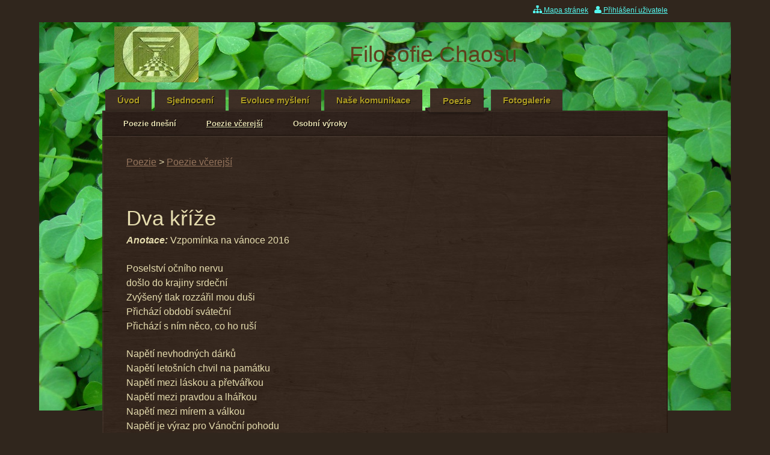

--- FILE ---
content_type: text/html; charset=UTF-8
request_url: https://abstinent.pageride.cz/poezie/poezie-vcerejsi/
body_size: 4019
content:
<!DOCTYPE HTML>
<html>
	<head>
		
		<meta content="width=device-width, initial-scale=1.0" name="viewport">
		<link href='https://fonts.googleapis.com/css?family=Francois+One&subset=latin,latin-ext' rel='stylesheet' type='text/css'>
		
<meta http-equiv="Content-Type" content="text/html; charset=UTF-8" />
<title>Poezie včerejší | Filosofie Chaosu</title>
<meta name="keywords" content="Filosofie chaosu, Kvantová filosofie, Kvantové myšlení
alkoholik,abstinent,Zdeněk,Sečka,stvoření, včil, teď, " />
<meta name="description" content="Věda a stvoření mají mezi sebou mnoho &quot;propastí&quot;. Tyto stránky budou jednou obsahovat ucelenou představu,  jak tyto propasti překlenout." />
<meta name="generator" content="Website has been created by service PageRide (https://www.pageride.com/). For any questions or complaints about content of this website, please contact the author." />
<meta name="robots" content="index,follow" />
<link rel="shortcut icon" href="/.sources/favicon.ico?1457605756">

<!--actual menu head-->
<meta property="og:image" content="/.sources/templates/156/px_logo_site.jpg?1488466411" /><meta property="og:image:width" content="140" /><meta property="og:image:height" content="93" />
<link rel="stylesheet" href="https://www.pageride.com/.admin/plugins/fontawesome/font-awesome.min.css">
<link rel="stylesheet" href="https://www.pageride.com/.admin/temp/module_compiled/skeleton.site.0.484.comp.css" />
<link rel="stylesheet" href="https://www.pageride.com/.admin/temp/module_compiled/content_submenu.site.0.14.comp.css" />
<link rel="stylesheet" href="https://www.pageride.com/.admin/temp/module_compiled/content_stickers.site.0.28.comp.css" />
<link href="https://www.pageride.com/.admin/plugins/bxslider/jquery.bxslider.css" rel="stylesheet" />
<script src="https://www.pageride.com/.admin/build/site.js?1755094336"></script>
<script src="https://www.pageride.com/.admin/plugins/functionsuniversal/functionsuniversal.js?ver=17"></script>
<script src="https://www.pageride.com/.admin/temp/module_compiled/skeleton.site.0.484.comp.js"></script>
<script src="/.sources/temp/module_compiled/skeleton.published.0.484.langid-426.comp.js?1588960256"></script>
<script src="https://www.pageride.com/.admin/temp/module_compiled/content_text.site.0.2.comp.js"></script>
<script src="https://www.pageride.com/.admin/temp/module_compiled/content_stickers.site.0.28.comp.js"></script>
<script src="https://www.pageride.com/.admin/plugins/superfish/superfish.js?ver=1"></script>
<script src="https://www.pageride.com/.admin/plugins/bxslider/jquery.bxslider.js?ver=5"></script>
<script>cSajax.URL_CONNECTOR = "connector.php";</script>

<!--/actual menu head-->

<link href="/.sources/templates/156/render.css?1588960256" rel="stylesheet" type="text/css" media="all" id="stylesheet" />

		
	</head>
	<body>
		
		<div class="px_tray"><div class="px_tray_group1"></div><div class="px_tray_group2"><a class="px_sitemap_link" title="Mapa stránek" href="/sitemap/"><i class="fa fa-sitemap fa-bigger"></i><span>&nbsp;Mapa stránek</span></a><a class="px_users_link" title="Přihlášení uživatele" href="/users/"><i class="fa fa-user fa-bigger"></i><span>&nbsp;Přihlášení uživatele</span></a></div></div>		<div class="top">
			<div class="clear">
									<h1>Filosofie Chaosu</h1>
								<div class="logo">
					<a class="px_logo" href="/" title="Na úvodní stránku"><img src="/.sources/templates/156/px_logo_site.jpg?1488466411" alt="Filosofie Chaosu" onerror="$('.px_logo').hide();" /></a>				</div>
			</div>
					</div>
		<nav class="navigation">
			<div class="navigation_main">
				<div class="navigation_main_bg" role="navigation">
					<a id="px_menu_responsive_button" href=""><i class="fa-bars fa"></i><span>Menu</span></a>					<ul><li><a href="/" class="px_menu_level_1 px_menu_position_1 px_menu_7VIVT6X3fSNoyUhxyMHVEw_x"><span>Úvod</span></a></li><li><a href="/sjednoceni/" class="px_menu_level_1 px_menu_position_2 px_menu_wOVhZygM1U5urGDZTIlkfg_x"><span>Sjednocení</span></a></li><li><a href="/evoluce-mysleni/" class="px_menu_level_1 px_menu_position_3 px_menu_yVUfYPB3rEUWAwiytTGUqw_x"><span>Evoluce myšlení</span></a></li><li><a href="/nase-komunikace/" class="px_menu_level_1 px_menu_position_4 px_menu_HQ2OnAG9Xcwpd64HBQ2afw_x"><span>Naše komunikace</span></a></li><li><a href="/poezie/" class="px_menu_level_1 px_menu_position_5 px_menu_S_R2kfmCTepgkXBgA3jhFw_x px_menu_selected_parent"><span>Poezie</span></a></li><li><a href="/fotogalerie/" class="px_menu_level_1 px_menu_position_6 px_menu_EUAMXvh3h5U_PNa37NxFPw_x"><span>Fotogalerie</span></a></li></ul>				</div>
			</div>
			<div class="navigation_sub clear" role="navigation">
				<ul><li><a href="/poezie/poezie-dnesni/" class="px_menu_level_2 px_menu_position_1 px_menu_CWkTD4RLEpF5UOx0l1bb5A_x"><span>Poezie dnešní</span></a></li><li><a href="/poezie/poezie-vcerejsi/" class="px_menu_level_2 px_menu_position_2 px_menu_E7cQf6DL3ET_1W_ydtlukA_x px_menu_selected"><span>Poezie včerejší</span></a></li><li><a href="/poezie/osobni-vyroky/" class="px_menu_level_2 px_menu_position_3 px_menu_XHTjR9W8NQ63Qm9R9pdLeA_x"><span>Osobní výroky </span></a></li></ul>				<script>
					$('.navigation_sub > ul').superfish().supershow();
					mSkeleton.ResponsiveMenuOpen = function ($menu, $button) {
						$(".navigation_sub").append($menu.hide());
						$menu.children("ul").superclick().superload();
						$menu.slideDown();
					};
				</script>
			</div>
			<div class="navigation_sub_bg"></div>
		</nav>
		<div class="content">
			<div class="content_bg_top"></div>
			<div class="content_area clear" role="main">
									<div class="breadcrumbs"><a id="px_menu_crumb" class="px_menu_level_1 px_menu_S_R2kfmCTepgkXBgA3jhFw_x px_menu_selected_parent" href="/poezie/#px_menu_crumb"><span>Poezie</span></a> <span>&gt;</span> <a class="px_menu_level_2 px_menu_E7cQf6DL3ET_1W_ydtlukA_x px_menu_selected" href="/poezie/poezie-vcerejsi/#px_menu_crumb"><span>Poezie včerejší</span></a></div>
														<div id="px_column_6BMP8RinSW76EqVHfm8dfw_x" class="px_column_main"><div class="px_column_wrap"><div id="px_cell_a1B6Fgf6v_URJPqcVRh7QQ_x" class="px_cell_wrap px_cell_content_text"><div class="px_cell"><h2 id="txtTitulek">Dva kříže</h2>
<div id="pnlAnotace">
<div><b><i>Anotace: </i></b><span id="txtAnotace">Vzpomínka na vánoce 2016</span></div>
</div>
<div id="txtText">
<p>Poselství očního nervu<br />došlo do krajiny srdeční<br />Zvýšený tlak rozzářil mou duši<br />Přichází období sváteční<br />Přichází s ním něco, co ho ruší</p>
<p>Napětí nevhodných dárků<br />Napětí letošních chvil na památku<br />Napětí mezi láskou a přetvářkou<br />Napětí mezi pravdou a lhářkou<br />Napětí mezi mírem a válkou<br />Napětí je výraz pro Vánoční pohodu<br />Napětí je touha po jejím odchodu</p>
<p>Však jinde ve vší skromnosti a pokoře<br />Tam kde se nezavírají dveře<br />Potichoučku<br />do každé světničky a pokojíčku<br />přichází nejdříve vůně Vánoc<br />pak Dlouhá noc<br />a na konci vstupuje překvapení<br />které nám životy mění</p>
<p>Je to zhmotnělý sen<br />a vchází skromně jak nový den<br />Malý Ježíš dostal zlato, myrtu a pryskyřici<br />Zdraví, moudrost a vládu nad životem</p>
<p>Děti chtějí lyže, kolo, počítač, mobil, ...<br />Kde je kouzlo oněch chvil<br />Aby člověk pochopil<br />že cestu k darům malému Ježíšku<br />má každý z nás v sobě človíčku<br />na ní žádná adventní svíčka nezhasne<br />na ní je každý den štědrý... co není na tom jasné</p>
<p>Vidím dva kříže<br />Lidské potíže<br />Nevědomost a duchovní bídu<br />Někdo natáhl mezi lidi průhlednou slídu</p>
</div>
<div class="souhrn">
<div class="souhrn-content">
<div class="souhrn-left">
<div id="txtPoslal" class="txtPoslal">Autor <a href="http://www.liter.cz/autor-info-124264">VEDz RVAHEs</a>, 07.03.2017</div>
</div>
</div>
</div></div></div></div></div>					<div id="px_column_jj4sQikh0rfQynsfCtNSjw_x" class="px_column_right"><div class="px_column_wrap"></div></div>			</div>
			<div class="content_bg_bottom"></div>
		</div>
				<div class="footer">
			<div class="footer_bg_top"></div>
			<div class="footer_content">
				<div class="px_footer_wrap"><div id="px_cell_zpIsi2Fwu1fs6yFVzdSU9A_x" class="px_footer_cell_-e3nzVXlFh3rPJAde77ezA_x px_footer_cell px_footer_cell_left px_cell_content_submenu"><div class="px_content_submenu">
            <a href="/poezie/">
            <i class="fa-arrow-left fa"></i>
            <span>Zpět</span>
        </a>
        </div>
<div class="px_content_submenu_end"></div></div><div id="px_cell_ujLQEgcwQ_MMCDRZ_zOJWQ_x" class="px_footer_cell_-e3nzVXlFh3rPJAde77ezA_x px_footer_cell px_footer_cell_right px_cell_content_stickers"><div class="px_content_stickers_wrapper">
	        <div class="px_content_stickers_wrap px_col_1">
            <div class="px_content_stickers_element px_skeleton_clear" style="background-color: #6b4d02; color: #12d600; ">
                <p>Přiznání. Na své stránky jsem se nepřihlašoval. A tak jsem se podepisoval jako Autor a poté jsem pracně zadával písmenka kvůli robotům. Ulehčil jsem si život, jsem již trvale přihlášený a odpovídat vám bude VEDz RVAHEs, moje větší maličkost. On má k Bohu blíž.</p>
<p> </p>
            </div>
        </div>
	</div>
</div></div>			</div>
			<div class="footer_bg_bottom"></div>
		</div>
				<div class="provider">
			
		</div>
		
<!--actual menu foot-->
<script>mSkeleton.Dynamic={"formats":{"date":"MM\/DD\/YYYY","time":"HH:mm:ss","datetime":"MM\/DD\/YYYY HH:mm:ss","date_jqueryui":"mm\/dd\/yy","time_jqueryui":"HH:mm:ss","datetime_jqueryui":"mm\/dd\/yy HH:mm:ss","number":"#,###.##","first_day_of_week":"Sunday","system_number":"####.##","system_datetime":"YYYY-MM-DD HH:mm:ss","system_date":"YYYY-MM-DD"},"homepageurl":"\/"};</script><script>
            window.defaultLanguageLabel = 'cz';
            window.languageLabel = 'cz';
            </script><script>$(document).ready(function(){mContent_text.load('392', 'a1B6Fgf6v_URJPqcVRh7QQ_x');mSkeleton.Notification.multiInit([]);mSkeleton.columnWidths={'left':null,'main':392,'right':408,'footer':400};if(mSkeleton.ResponsiveIsChanged()){mSkeleton.ResponsiveMenu('/.sources/menu.json?1588960256','cz','E7cQf6DL3ET_1W_ydtlukA_x');}else{mSkeleton.ResponsiveMenu('/.sources/menu.json?1588960256','cz','E7cQf6DL3ET_1W_ydtlukA_x');}})</script>
<script>mSkeleton.Window.Resize(function(){if(mSkeleton.ResponsiveIsChanged()){mSkeleton.ResponsiveMenu('/.sources/menu.json?1588960256','cz','E7cQf6DL3ET_1W_ydtlukA_x');}},'skeleton');</script>
<!--actual menu foot-->
		
	</body>
</html>



--- FILE ---
content_type: text/css
request_url: https://www.pageride.com/.admin/temp/module_compiled/content_submenu.site.0.14.comp.css
body_size: 398
content:
.px_content_submenu a{ float: left;margin: 0 8px 8px 0;text-align: center;display: block;width: 120px;}.px_content_submenu a i{ font-size: 32px;margin: 8px 0 8px 0;}.px_content_submenu a:hover i{ font-size: 36px;margin: 6px 0 6px 0;}.px_content_submenu a span{ font-size: 14px;width: 120px;height: 40px;overflow: hidden;text-overflow: ellipsis;display: block;}.px_content_submenu_end{ clear: both;}

--- FILE ---
content_type: text/css
request_url: https://www.pageride.com/.admin/temp/module_compiled/content_stickers.site.0.28.comp.css
body_size: 1192
content:
.px_content_stickers_wrapper { position: relative;z-index: 1;zoom: 1;display: flex;flex-wrap: wrap;margin: 0 -10px;}.px_content_stickers_wrapper:before,.px_content_stickers_wrapper:after { content: "";display: table;}.px_content_stickers_wrapper:after { clear: both;}.px_content_stickers_element *:first-child { margin-top: 0;}.px_content_stickers_wrap { padding: 10px;display: flex;box-sizing: border-box;}.px_content_stickers_element { box-sizing: border-box;width: 100%;padding: 10px;background: url('https://www.pageride.com/.admin/modules/content_stickers/site/pic/shadow.png') bottom right no-repeat;position: relative;border-bottom-right-radius: 55px 5px;min-height: 100px;box-shadow: 0 0 2px rgba(0, 0, 0, 0.2) inset;word-wrap: break-word;}.px_content_stickers_element:after { content: "";position: absolute;z-index: -1;right: 0;bottom: 17px;width: 100px;height: 40px;background: rgba(0, 0, 0, 0.2);box-shadow: 2px 14px 5px rgba(0, 0, 0, 0.3);-moz-transform: matrix(-1, -0.07, 0.1, 1, -2, 1);-webkit-transform: matrix(-1, -0.07, 0.1, 1, -2, 1);-o-transform: matrix(-1, -0.07, 0.1, 1, -2, 1);-ms-transform: matrix(-1, -0.07, 0.1, 1, -2, 1);transform: matrix(-1, -0.07, 0.1, 1, -2, 1);}

--- FILE ---
content_type: text/css
request_url: https://abstinent.pageride.cz/.sources/templates/156/render.css?1588960256
body_size: 5191
content:
/* Reset
================================================= */
html, body, div, span, applet, object, iframe,
h1, h2, h3, h4, h5, h6, p, blockquote, pre,
a, abbr, acronym, address, big, cite, code,
del, dfn, em, img, ins, kbd, q, s, samp,
small, strike, strong, sub, sup, tt, var,
b, u, i, center,
dl, dt, dd, ol, ul, li,
fieldset, form, label, legend,
article, aside, canvas, details, embed,
figure, figcaption, footer, header, hgroup,
menu, nav, output, ruby, section, summary,
time, mark, audio, video {
	margin: 0;
	padding: 0;
	border: 0;
	font-size: 100%;
	font: inherit;
	vertical-align: baseline;
}
article, aside, details, figcaption, figure,
footer, header, hgroup, menu, nav, section {
	display: block;
}
ol, ul {
	padding-left: 25px;
	margin: 10px 0;
}
blockquote, q {
	quotes: none;
}
blockquote:before, blockquote:after,
q:before, q:after {
	content: '';
	content: none;
}

/* Body
================================================= */
.clear:before,
.clear:after {
	content: "";
	display: table;
}
.clear:after {
	clear: both;
}
.clear {
	zoom: 1; /* For IE 6/7 (trigger hasLayout) */
}

body {
	font-weight: normal;
	line-height: 1.5;
	font-size: 16px;
	font-family: Tahoma, Geneva, sans-serif;
	background-attachment: fixed;
	background-repeat: no-repeat;
	background-position: center center;
	background-color: #30261d;
	background-image: url(customeditor/1486281980.jpg);
	color: #e6ddaf;
}
/* Typography
================================================= */
h1, h2, h3, h4, h5, h6 {
	font-family: Arial, Helvetica, sans-serif;
}
h1 {
	margin: 10px 0 4px;
	font-size: 2.9em;
	line-height: 1.2;
	font-weight: normal;
}
h2 {
	margin: 40px 0 4px;
	font-size: 2.2em;
	line-height: 1.2;
	font-weight: normal;
}
h3 {
	margin: 40px 0 4px;
	font-size: 1.5em;
	line-height: 1.3;
	font-weight: bold;
}
h4 {
	margin: 40px 0 4px;
	font-size: 1.3em;
	line-height: 1.3;
}
h5 {
	margin: 40px 0 4px;
	font-size: 1.3em;
	line-height: 1.4;
	font-family: Tahoma, Geneva, sans-serif;
	font-weight: normal;
}
h6 {
	margin: 40px 0 4px;
	font-size: 1.1em;
	line-height: 1.4;
	font-weight: bold;
	font-family: Tahoma, Geneva, sans-serif;
}
a:link, a:visited, a:active {
	color: #94745c;
	text-decoration: underline;
}
a:hover {
	color: #94745c;
	text-decoration: none;
}
input, textarea {
	padding: 4px 6px;
	border: 1px solid #2B1E18;
	color: #CBB5A5;
	background-color: #59483C;
	font-size: 13px;
	box-shadow: 0 0 1px #000 inset;
	font-family: Tahoma, Geneva, sans-serif;
}
input[type=checkbox], input[type=radio] {
	border: 0;
	box-shadow: none;
	background: none;
}
input[type="submit"], input[type="button"] {
	font: bold 14px/24px Tahoma, Geneva, sans-serif;
	display: block;
	white-space: nowrap;
	background-color: #35271E;
	background-image: -webkit-gradient(linear, left top, left bottom, from(#59483C), to(#35271E));
	background-image: -webkit-linear-gradient(top, #59483C, #35271E);
	background-image: -moz-linear-gradient(top, #59483C, #35271E);
	background-image: -ms-linear-gradient(top, #59483C, #35271E);
	background-image: -o-linear-gradient(top, #59483C, #35271E);
	background-image: linear-gradient(top, #59483C, #35271E);
	filter: progid:DXImageTransform.Microsoft.gradient(startColorStr='#59483C', EndColorStr='#35271E');
	border: 1px solid #2B1E18;
	padding: 5px 15px;
	font: bold 16px/26px Tahoma, Geneva, sans-serif;
	text-decoration: none;
	color: #CBB5A5;
	text-shadow: #000 0 1px 0;
	box-shadow: 0 0 1px 1px #2B1E18 inset;
	cursor: pointer;
	text-align: center;
}
input[type="submit"]:hover, input[type="button"]:hover {
	background-color: #35271E;
	background-image: -webkit-gradient(linear, left top, left bottom, from(#6f5746), to(#35271E));
	background-image: -webkit-linear-gradient(top, #6f5746, #35271E);
	background-image: -moz-linear-gradient(top, #6f5746, #35271E);
	background-image: -ms-linear-gradient(top, #6f5746, #35271E);
	background-image: -o-linear-gradient(top, #6f5746, #35271E);
	background-image: linear-gradient(top, #6f5746, #35271E);
	filter: progid:DXImageTransform.Microsoft.gradient(startColorStr='#6f5746', EndColorStr='#35271E');
}
input[type="submit"]:active, input[type="button"]:active {
	box-shadow: 0 0 1px 2px #2B1E18 inset;
	background-color: #35271E;
	background-image: -webkit-gradient(linear, left top, left bottom, from(#47382e), to(#35271E));
	background-image: -webkit-linear-gradient(top, #47382e, #35271E);
	background-image: -moz-linear-gradient(top, #47382e, #35271E);
	background-image: -ms-linear-gradient(top, #47382e, #35271E);
	background-image: -o-linear-gradient(top, #47382e, #35271E);
	background-image: linear-gradient(top, #47382e, #35271E);
	filter: progid:DXImageTransform.Microsoft.gradient(startColorStr='#47382e', EndColorStr='#35271E');
	position: relative;
	top: 1px;
	outline: none;
}
hr {
	display: block;
	position: relative;
	padding: 0;
	margin: 6px auto;
	height: 2px;
	max-height: 0;
	border: none;
	border-top: 1px solid #291e16;
	border-bottom: 1px solid #473b32;
	font-size: 1px;
	line-height: 0;
}
legend {
	color: #e6ddaf;
}
fieldset {
	border: 1px solid #473b32;
	background-color: #2E211B;
}
blockquote {
	background-color: #2a1f17;
	margin: 30px 0;
	padding: 20px 30px;
	font-style: italic;
}
blockquote p {
	margin: 0;
}
pre {
	font-family: "Consolas","Monaco","Courier";
	font-size: 12px;
	background-color: #2a1f17;
	padding: 10px;
}
p {
	margin: 1.414em 0;
}
sub, sup {
	font-size: 75%;
	line-height: 0;
	position: relative;
}
sup {
	top: -0.5em;
}
sub {
	bottom: -0.25em;
}
em, i, dfn, var {
	font-style: italic;
}
strong, b {
	font-weight: bold;
}
code, samp, kbd {
	font-family: "Consolas","Monaco","Courier";
}
abbr {
	border-bottom: .1em dotted;
	cursor: help;
}
small {
	font-size: 80%;
}
/* Header
================================================= */
.top {
	width: 940px;
	margin: 20px auto 10px auto;
	position: relative;
}
.header_wrap {
	background: url("logo_header.gif") top center no-repeat;
	width: 940px;
	height: 470px;
	margin-top: -93px;
}
.logo {
	width: 140px;
	height: 93px;
	float: left;
	margin-left: 20px;
}
.top h1 {
	margin: 0 20px;
	float: right;
	width: 740px;
	height: 93px;
	color: #5e401c;
	font-weight: normal;
	text-align: center;
	overflow: hidden;
	font-size: 37px;
	line-height: 93px;
}
.header {
	width: 860px;
	height: 300px;
	padding: 130px 40px 40px 40px;
}
.px_header {
	margin: 0;
	padding: 0;
}
.px_header img {
	width: 860px;
}
.px_header_caption {
	padding: 0 20px;
	text-align: center;
	position: absolute;
	bottom: 0;
	left: 0;
	background: #000;
	background: rgba(0, 0, 0, 0.8);
	width: 820px
}
.px_header_caption h2 {
	font-size: 24px;
	font-weight: bold;
	line-height: 30px;
	margin: 10px 0;
	color: #beaa97;
}
.px_header_caption h2 a {
	color: #beaa97;
	text-decoration: underline;
}
.px_header_caption h2 a:hover {
	text-decoration: none;
}
.bx-wrapper .bx-pager {
	text-align: right;
	color: #5e401c;
	position: relative;
	bottom: -15px;
	min-width: 100%;
	z-index: 9999;
	line-height: 0;
}
.bx-wrapper .bx-pager.bx-default-pager a {
	display: block;
	outline: 0;
	background: #5e401c;
	text-indent: -9999em;
	width: 8px;
	height: 8px;
	margin: 0 5px;
	border-radius: 5px;
	text-align: left;
}
.bx-wrapper .bx-pager.bx-default-pager a:hover,
.bx-wrapper .bx-pager.bx-default-pager a.active {
	background: #000;
}
.bx-wrapper .bx-controls-direction a {
	position: absolute;
	top: 50%;
	margin-top: -20px;
	outline: 0;
	width: 40px;
	height: 40px;
	text-indent: -9999em;
	z-index: 9999;
}
.bx-wrapper .bx-prev {
	left: -40px;
	background: url("arrows.png") no-repeat 0 0;
}
.bx-wrapper .bx-next {
	right: -40px;
	background: url("arrows.png") no-repeat -40px 0;
}
.bx-wrapper .bx-prev:hover {
	background-position: 0 -40px;
}
.bx-wrapper .bx-next:hover {
	background-position: -40px -40px;
}
.px_tray {
	width: 940px;
	line-height: 24px;
	height: 24px;
	margin: 0 auto;
	font-size: 12px;
}
.px_tray_group1 {
	float: left;
	margin-top: 5px;
}
.px_tray_group2 {
	float: right;
	margin-top: 5px;
}
.px_tray_group2 a {
	margin-left: 10px;
}
.px_tray_group2 a:first-child {
	margin-left: 0;
}
.px_language a span {
	display: block;
	float: left;
	line-height: 24px;
}
.px_language a:hover span {
	text-decoration: underline;
}
.px_language a img {
	margin-right: 4px;
	border: none;
	display: block;
	float: left;
}
.px_tray a {
	color: #54f7ef;
}
.px_tray a:hover {
	color: #54f7ef;
}

/* Navigation Main
================================================= */
.navigation {
	margin: 0 auto;
	width: 940px;
}
.navigation_main {
	width: 940px;
	height: 47px;
	margin: 0;
	overflow: hidden;
	position: relative;
	background: url("bg_footer_top.jpg") 0 37px no-repeat;
}
.navigation_main_bg {
	width: 940px;
	background: url("bg_footer.jpg") 0 39px no-repeat;
	height: 47px;
}
.navigation_main ul {
	list-style: none;
	float: left;
	padding: 0;
	margin: 0;
}
html>body .navigation_main {
	bottom: 0px;
}
.navigation_main li {
	display: inline;
}
.navigation_main a:link, .navigation_main a:visited, .navigation_main a:active {
	background: url("menu_left.png") top left no-repeat;
	float: left;
	margin-left: 5px;
	text-decoration: none;
	color: #ab9924;
	height: 47px;
	line-height: 47px;
	margin-top: 0;
	font-weight: bold;
	text-shadow: 1px 1px 0 #000;
}
.navigation_main span {
	display: block;
	float: left;
	height: 47px;
	line-height: 39px;
	text-align: left;
	font-size: 15px;
	cursor: pointer;
	padding: 0 20px;
}
.navigation_main a.px_menu_selected,
.navigation_main a.px_menu_selected_parent,
.navigation_main a:hover {
	margin: 0 8px 0 5px;
	height: 47px;
	background: url("active_left.png") top left no-repeat;
	color: #ab9924;
	font-weight: bold;
}
.navigation_main .px_menu_selected span,
.navigation_main .px_menu_selected_parent span,
.navigation_main a:hover span {
	background: url("active_right.png") top right no-repeat;
	display: block;
	float: left;
	line-height: 42px;
	height: 47px;
	text-align: left;
	font-size: 15px;
	cursor: pointer;
	padding: 0 29px;
	margin-right: -9px;
	position:relative;
}

/* Navigation Sub
================================================= */
.navigation_sub {
	width: 940px;
	background: url("bg_footer.jpg") top left repeat;
	position: relative;
	z-index: 9999;
}
.navigation_sub > ul {
	list-style-type: none;
	margin: 0;
	padding: 0 10px;
	float: left;
	text-align: left;
	z-index: 10;
}
.navigation_sub a:link, .navigation_sub a:visited, .navigation_sub a:active {
	text-decoration: none;
	color: #e6ddaf;
	line-height: 24px;
	float: left;
	font-size: 13px;
	text-shadow: 1px 1px 0 #000;
	font-weight: bold;
	display: block;
	padding: 0 10px;
}
.navigation_sub a:hover span {
	text-decoration: underline;
}
.navigation_sub span {
	display: inline;
	line-height: 24px;
	text-align: left;
	font-size: 13px;
	cursor: pointer;
	margin: 0 15px;
	float: left;
}

.navigation_sub ul ul {
	width: 180px;
	box-shadow: 4px 4px 4px rgba(0,0,0,0.3);
}
.navigation_sub ul li {
	position: relative;
	float: left;
}
.navigation_sub > ul li > ul {
	list-style-type: none;
	position: absolute;
	margin: 0;
	padding: 0;
	left: 0;
	top: 32px;
}
.navigation_sub ul ul ul {
	list-style-type: none;
	position: absolute;
	margin: 0;
	padding: 0;
	left: 100%;
	top: 0;
}
.navigation_sub > ul > li > a:link,
.navigation_sub > ul > li > a:visited,
.navigation_sub > ul > li > a:active {
	line-height: 30px;
	height: 30px;
}
.navigation_sub ul ul a:link, .navigation_sub ul ul a:visited, .navigation_sub ul ul a:active {
	width: 150px;
	line-height: 24px;
	padding: 2px 15px;
	background-color: #2a1f17;
}
.navigation_sub ul ul ul a:link, .navigation_sub ul ul ul a:visited, .navigation_sub ul ul ul a:active {
	background-color: #2a1f17;
}
.navigation_sub ul ul ul a:hover,
.navigation_sub ul ul a:hover {
	background-color: #3d2c23;
}
.navigation_sub ul ul a.px_menu_selected:link,
.navigation_sub ul ul a.px_menu_selected:active,
.navigation_sub ul ul a.px_menu_selected:visited,
.navigation_sub ul ul a.px_menu_selected:hover,
.navigation_sub ul ul a.px_menu_selected_parent:link,
.navigation_sub ul ul a.px_menu_selected_parent:visited,
.navigation_sub ul ul a.px_menu_selected_parent:active,
.navigation_sub ul ul a.px_menu_selected_parent:hover {
	background-color: #3d2c23;
	text-decoration: underline;
}
.navigation_sub ul a.px_menu_selected:link span,
.navigation_sub ul a.px_menu_selected:active span,
.navigation_sub ul a.px_menu_selected:visited span,
.navigation_sub ul a.px_menu_selected:hover span,
.navigation_sub ul a.px_menu_selected_parent:link span,
.navigation_sub ul a.px_menu_selected_parent:visited span,
.navigation_sub ul a.px_menu_selected_parent:active span,
.navigation_sub ul a.px_menu_selected_parent:hover span {
	text-decoration: underline;
}
.navigation_sub_bg {
	width: 940px;
	height: 2px;
	background: url("bg_footer_bottom.jpg") top left no-repeat;
}

/* Content
================================================= */
.content {
	margin: 0 auto;
	width: 940px;
	background: url("bg_content.jpg") top left repeat;
}
.content_bg_top {
	width: 940px;
	height: 2px;
	background: url("bg_content_top.jpg") top left no-repeat;
}
.content_area {
	width: 860px;
	margin: 30px 40px;
}
.px_column_left,
.px_column_main,
.px_column_right {
	float: left;
}
.px_column_left .px_column_wrap {
	margin-right: 30px;
	padding-right: 29px;
	border-right: 1px solid #291e16;
}
.px_column_right .px_column_wrap {
	margin-left: 30px;
	padding-left: 29px;
	border-left: 1px solid #291e16;
}
/* Additional styling for spaces and separators between modules */
.px_column_left .px_cell_wrap:first-child,
.px_column_main .px_cell_wrap:first-child,
.px_column_right .px_cell_wrap:first-child,
.px_column_left .px_cell_wrap:first-child .px_cell,
.px_column_main .px_cell_wrap:first-child .px_cell,
.px_column_right .px_cell_wrap:first-child .px_cell {
	margin-top: 0;
	border-top: none;
}
.px_column_left .px_cell_wrap,
.px_column_main .px_cell_wrap,
.px_column_right .px_cell_wrap {
	margin-top: 25px;
	border-top: 1px solid #291e16;
}
.px_column_left .px_cell,
.px_column_main .px_cell,
.px_column_right .px_cell {
	margin-top: 25px;
}

.content_bg_bottom {
	width: 940px;
	height: 2px;
	background: url("bg_content_bottom.jpg") top left no-repeat;
}

.breadcrumbs {
	margin-bottom: 1.25em;
}

/* Footer
================================================= */
.footer {
	margin: 0 auto;
	width: 940px;
	background: url("bg_footer.jpg") top left repeat;
	color: #e6ddaf;
	overflow: hidden;
}
.footer_bg_top  {
	width: 940px;
	height: 2px;
	background: url("bg_footer_top.jpg") top left no-repeat;
}
.footer_content {
	width: 860px;
	margin: 30px 40px;
}
.px_footer_wrap:before,
.px_footer_wrap:after {
	content: "";
	display: table;
}
.px_footer_wrap:after {
	clear: both;
}
.px_footer_wrap {
	margin-bottom: 30px;
	zoom: 1; /* For IE 6/7 (trigger hasLayout) */
}
.px_footer_cell {
	float: left;
	margin-left: 60px;
}
.px_footer_cell:first-child {
	margin: 0;
}
.footer_bg_bottom  {
	width: 940px;
	height: 2px;
	background: url("bg_footer_bottom.jpg") top left no-repeat;
}
.provider {
	margin: 10px auto;
	width: 940px;
	text-align: center;
	font-size: 13px;
	color: #54f7ef;
}
.px_column_main {width:860px;}
#px_column_Hw8WRXo6p-qwWdS1MxzOBw_x {width:328px;}
#px_column_-ba5ShWoE-76RZ4GzvGjIA_x {width:532px;}
#px_column_vOcOGRwpF8EvjnUG1L7HzA_x {width:328px;}
#px_column_tZKggwZ_Nm0Mg2Wi_XDwlg_x {width:532px;}
#px_column_d0m1VPEyT6CMaUNAMAePfQ_x {width:582px;}
#px_column_35Q_hy3C1tVTwmz7bUQRMA_x {width:278px;}
#px_column_nfPtaqCGpSg_CxtwC6XH1Q_x {width:308px;}
#px_column_PzEjq2jxRrE_vd4FSvKsfg_x {width:264px;}
#px_column_TIRU4YmqZnpQ6oFwsQhW8w_x {width:288px;}
#px_column_wwcPgEYYvqnZFyAFBMJzkQ_x {width:552px;}
#px_column_yGHitQcZoqSjY-am8x7sHA_x {width:308px;}
#px_column_Os0ymGEsTxOhr-Uu2YVwdg_x {width:672px;}
#px_column_CQazMfCMxWOz6GLGhACb1w_x {width:188px;}
#px_column_EFRzaqR-ZD7xaZgGk_pkSA_x {width:672px;}
#px_column_63kmoRk5WgjIl9LBgXoHUg_x {width:188px;}
#px_column_OGGVl4EVHBZU5kkFttttsA_x {width:392px;}
#px_column_1iWSz_aDRQDmVH2gQ7yBzA_x {width:468px;}
#px_column_SETfi6V4uv13oif89oss2Q_x {width:412px;}
#px_column_8BFEEiQ9LkNyZE12qQxmsg_x {width:448px;}
#px_column_6BMP8RinSW76EqVHfm8dfw_x {width:392px;}
#px_column_jj4sQikh0rfQynsfCtNSjw_x {width:468px;}
#px_column_jT5tRhyXBLuDVTxbeDb2lw_x {width:448px;}
#px_column_71AY5ndpvyZvrdrYXagD5g_x {width:412px;}
.px_footer_cell_-e3nzVXlFh3rPJAde77ezA_x {width:400px;}


#px_menu_responsive_button {
	display: none;
}
/* Responsive
================================================= */
@media only screen and (max-width: 767px) {
	h1 {
		font-size: 2.6em;
	}
	h2 {
		font-size: 1.9em;
	}
	h3 {
		font-size: 1.45em;
	}
	.px_tray {
		width: 540px;
		height: auto;
	}
	.px_tray_group1 {
		float: none;
		padding: 4px 0;
	}
	.px_tray_group1 > div {
		float: none;
		clear: both;
		padding-top: 5px;
		margin: 0;
	}
	.px_tray_group2 {
		float: none;
		clear: both;
		padding: 4px 0;
	}
	.top {
		width: 540px;
		margin-top: 10px;
	}
	.top h1 {
		width: 350px;
		height: 93px;
		font-size: 32px;
		margin: 0 20px 0 10px;
		height: 93px;
		line-height: 42px;
	}
	.header_wrap {
		background: url("logo_header_m.gif") top center no-repeat;
		width: 540px;
		height: 330px;
	}
	.header {
		width: 460px;
		height: 160px;
	}
	.px_header img {
		width: 460px;
	}
	.px_header_caption {
		padding: 0 5px;
		width: 450px;
	}
	.px_header_caption h2 {
		font-size: 16px;
		line-height: 24px;
		margin: 5px 0;
	}
	.navigation {
		width: 540px;
	}
	.navigation_main {
		width: 540px;
		background: url("bg_footer_top_m.jpg") 0 37px no-repeat;
	}
	.navigation_main_bg {
		width: 540px;
	}
	.navigation_main_bg ul {
		display: none;
	}
	#px_menu_responsive_button {
		display: block;
	}
	#px_menu_responsive_button i {
		float: left;
		line-height: 42px;
		padding-left: 20px;
	}
	#px_menu_responsive_button:hover i {
		padding-left: 29px;
	}
	#px_menu_responsive_button span {
		padding-left: 15px;
	}
	#px_menu_responsive_button.px_menu_responsive_button_selected {
		margin: 0 8px 0 5px;
		height: 47px;
		background: url("active_left.png") top left no-repeat;
		color: #ab9924;
		font-weight: bold;
	}
	#px_menu_responsive_button.px_menu_responsive_button_selected span {
		background: url("active_right.png") top right no-repeat;
		display: block;
		float: left;
		line-height: 42px;
		height: 47px;
		text-align: left;
		font-size: 15px;
		cursor: pointer;
		padding: 0 29px 0 15px;
		margin-right: -9px;
		position:relative;
	}
	#px_menu_responsive_button.px_menu_responsive_button_selected i {
		padding-left: 29px;
	}
	.navigation_sub > ul {
		display: none;
	}
	.navigation_sub {
		width: 540px;
		background: url("bg_footer_m.jpg") top left repeat;
	}
	.navigation_sub_bg {
		width: 540px;
		background: url("bg_footer_bottom_m.jpg") top left no-repeat;
	}
	#px_menu_responsive ul {
		list-style-type: none;
		margin: 0;
		padding: 0 0 0 20px;
	}
	#px_menu_responsive a:link, #px_menu_responsive a:visited, #px_menu_responsive a:active {
		text-decoration: none;
		color: #e6ddaf;
		line-height: 24px;
		float: none;
		font-size: 13px;
		text-shadow: 1px 1px 0 #000;
		font-weight: bold;
		display: block;
		padding: 5px 20px;
	}
	#px_menu_responsive a:hover span {
		text-decoration: underline;
	}
	#px_menu_responsive span {
		display: inline;
		line-height: 24px;
		text-align: left;
		font-size: 13px;
		cursor: pointer;
		margin: 0;
		float: none;
	}
	#px_menu_responsive ul ul {
		width: auto;
		box-shadow: none;
	}
	#px_menu_responsive ul li {
		position: relative;
		float: none;
	}
	#px_menu_responsive ul ul ul {
		position: static;
		margin: 0;
		padding: 0 0 0 20px;
		left: 0;
		top: 0;
	}
	#px_menu_responsive ul ul ul {
		padding: 0 0 0 20px;
	}
	#px_menu_responsive ul ul a:link, #px_menu_responsive ul ul a:visited, #px_menu_responsive ul ul a:active {
		width: auto;
		line-height: 24px;
		padding: 5px 20px;
		background-color: transparent;
	}
	#px_menu_responsive ul ul ul a:link,
	#px_menu_responsive ul ul ul a:visited,
	#px_menu_responsive ul ul ul a:active {
		background-color: transparent;
	}
	#px_menu_responsive ul ul ul a:hover,
	#px_menu_responsive ul ul a:hover {
		background-color: transparent;
	}
	#px_menu_responsive ul ul a.px_menu_selected:link,
	#px_menu_responsive ul ul a.px_menu_selected:active,
	#px_menu_responsive ul ul a.px_menu_selected:visited,
	#px_menu_responsive ul ul a.px_menu_selected:hover,
	#px_menu_responsive ul ul a.px_menu_selected_parent:link,
	#px_menu_responsive ul ul a.px_menu_selected_parent:visited,
	#px_menu_responsive ul ul a.px_menu_selected_parent:active,
	#px_menu_responsive ul ul a.px_menu_selected_parent:hover {
		background-color: transparent;
		text-decoration: underline;
	}
	#px_menu_responsive ul a.px_menu_selected:link span,
	#px_menu_responsive ul a.px_menu_selected:active span,
	#px_menu_responsive ul a.px_menu_selected:visited span,
	#px_menu_responsive ul a.px_menu_selected:hover span,
	#px_menu_responsive ul a.px_menu_selected_parent:link span,
	#px_menu_responsive ul a.px_menu_selected_parent:visited span,
	#px_menu_responsive ul a.px_menu_selected_parent:active span,
	#px_menu_responsive ul a.px_menu_selected_parent:hover span {
		text-decoration: underline;
	}

	.content {
		width: 540px;
		background: url("bg_content_m.jpg") top left repeat;
	}
	.px_column_left,
	.px_column_main,
	.px_column_right,
	.px_footer_cell {
		overflow-x: scroll;
		word-wrap: break-word;
	}
	.px_column_left table,
	.px_column_main table,
	.px_column_right table,
	.px_footer_cell table {
		width: 100% !important;
	}
	.px_column_left,
	.px_column_right,
	.px_column_main {
		width: 460px !important;
		margin-bottom: 30px;
	}
	.px_column_left .px_column_wrap {
		margin-right: 0;
		padding-right: 0;
		border-right: 0;
	}
	.px_column_right .px_column_wrap {
		margin-left: 0;
		padding-left: 0;
		border-left: 0;
	}
	.content_bg_top {
		width: 540px;
		background: url("bg_content_top_m.jpg") top left no-repeat;
	}
	.content_area {
		width: 460px;
		margin: 30px 40px;
	}
	.content_bg_bottom {
		width: 540px;
		background: url("bg_content_bottom_m.jpg") top left no-repeat;
	}
	.footer {
		width: 540px;
		background: url("bg_footer_m.jpg") top left repeat;
	}
	.footer_bg_top  {
		width: 540px;
		background: url("bg_footer_top_m.jpg") top left no-repeat;
	}
	.footer_bg_bottom  {
		width: 540px;
		background: url("bg_footer_bottom_m.jpg") top left no-repeat;
	}
	.footer_content {
		width: 460px;
	}
	.px_footer_wrap {
		margin-bottom: 0;
	}
	.px_footer_cell {
		width: 460px !important;
		margin: 0 0 30px 0;
	}
	.px_footer_cell:first-child {
		margin: 0 0 30px 0;
	}
	.provider {
		width: 540px;
	}
}

@media only screen and (max-width: 540px) {
	h1 {
		font-size: 2.1em;
	}
	h2 {
		font-size: 1.7em;
	}
	h3 {
		font-size: 1.35em;
	}
	h4 {
		font-size: 1.2em;
	}
	h5 {
		font-size: 1.2em;
	}
	h6 {
		font-size: 1.05em;
	}

	.top {
		width: 320px;
	}
	.header_wrap {
		background: url("logo_header_s.gif") top center no-repeat;
		width: 320px;
		height: 241px;
	}
	.top h1 {
		width: 320px;
		height: 68px;
		margin: 0 0 5px 0;
		font-size: 27px;
		line-height: 34px;
	}
	.header {
		width: 260px;
		height: 91px;
		padding: 120px 30px 30px 30px;
	}
	.px_header img {
		width: 260px;
	}
	.px_header_caption {
		padding: 0 2px;
		width: 256px;
	}
	.px_header_caption h2 {
		font-size: 12px;
		line-height: 17px;
		margin: 1px 0;
	}
	.bx-wrapper .bx-pager {
		bottom: -10px;
	}
	.bx-wrapper .bx-prev {
		left: -35px;
	}
	.bx-wrapper .bx-next {
		right: -35px;
	}
	.px_tray {
		width: 320px;
	}
	.navigation {
		width: 320px;
	}
	.navigation_sub {
		width: 320px;
		background: url("bg_footer_s.jpg") top left repeat;
	}
	.navigation_main {
		width: 320px;
		background: url("bg_footer_top_s.jpg") 0 37px no-repeat;
	}
	.navigation_sub_bg {
		width: 320px;
		background: url("bg_footer_bottom_s.jpg") top left no-repeat;
	}
	.content {
		width: 320px;
		background: url("bg_content_s.jpg") top left repeat;
	}
	.px_column_left,
	.px_column_right,
	.px_column_main {
		width: 290px !important;
	}
	.content_bg_top {
		width: 320px;
		background: url("bg_content_top_s.jpg") top left no-repeat;
	}
	.content_area {
		width: 290px;
		margin: 20px 15px;
	}
	.content_bg_bottom {
		width: 320px;
		background: url("bg_content_bottom_s.jpg") top left no-repeat;
	}
	.footer {
		width: 320px;
		background: url("bg_footer_s.jpg") top left repeat;
		font-size: 0.875em;
	}
	.footer_bg_top  {
		width: 320px;
		background: url("bg_footer_top_s.jpg") top left no-repeat;
	}
	.footer_bg_bottom  {
		width: 320px;
		background: url("bg_footer_bottom_s.jpg") top left no-repeat;
	}
	.footer_content {
		width: 290px;
		margin: 20px 15px;
	}
	.px_footer_cell {
		width: 290px !important;
	}
	.provider {
		width: 320px;
	}
}

/* Print
================================================= */
@media print {
	.header_wrap, .navigation, .provider, .breadcrumbs {
		display: none;
	}
}


--- FILE ---
content_type: application/javascript
request_url: https://www.pageride.com/.admin/plugins/bxslider/jquery.bxslider.js?ver=5
body_size: 16062
content:
/**
 * bxSlider v4.2.1d Pull request #1255 by NavidZ Chrome developer
 * Copyright 2013-2017 Steven Wanderski
 * Written while drinking Belgian ales and listening to jazz
 * Licensed under MIT (http://opensource.org/licenses/MIT)
 */

(function($) {
    var defaults = {
        // GENERAL
        mode: "horizontal",
        slideSelector: "",
        infiniteLoop: true,
        hideControlOnEnd: false,
        speed: 500,
        easing: null,
        slideMargin: 0,
        startSlide: 0,
        randomStart: false,
        captions: false,
        ticker: false,
        tickerHover: false,
        adaptiveHeight: false,
        adaptiveHeightSpeed: 500,
        video: false,
        useCSS: true,
        preloadImages: "visible",
        responsive: true,
        slideZIndex: 50,
        wrapperClass: "bx-wrapper",
        sliderSlopSize: 5,

        // TOUCH
        touchEnabled: true,
        swipeThreshold: 50,
        oneToOneTouch: true,
        preventDefaultSwipeX: true,
        preventDefaultSwipeY: false,

        // ACCESSIBILITY
        ariaLive: true,
        ariaHidden: true,

        // KEYBOARD
        keyboardEnabled: false,

        // PAGER
        pager: true,
        pagerType: "full",
        pagerShortSeparator: " / ",
        pagerSelector: null,
        buildPager: null,
        pagerCustom: null,

        // CONTROLS
        controls: true,
        nextText: "Next",
        prevText: "Prev",
        nextSelector: null,
        prevSelector: null,
        autoControls: false,
        startText: "Start",
        stopText: "Stop",
        autoControlsCombine: false,
        autoControlsSelector: null,

        // AUTO
        auto: false,
        pause: 4000,
        autoStart: true,
        autoDirection: "next",
        stopAutoOnClick: false,
        autoHover: false,
        autoDelay: 0,
        autoSlideForOnePage: false,

        // CAROUSEL
        minSlides: 1,
        maxSlides: 1,
        moveSlides: 0,
        slideWidth: 0,
        shrinkItems: false,

        // CALLBACKS
        onSliderLoad: function() {
            return true;
        },
        onSlideBefore: function() {
            return true;
        },
        onSlideAfter: function() {
            return true;
        },
        onSlideNext: function() {
            return true;
        },
        onSlidePrev: function() {
            return true;
        },
        onSliderResize: function() {
            return true;
        },
        onAutoChange: function() {
            return true;
        } //calls when auto slides starts and stops
    };

    $.fn.bxSlider = function(options) {
        if (this.length === 0) {
            return this;
        }

        // support multiple elements
        if (this.length > 1) {
            this.each(function() {
                $(this).bxSlider(options);
            });
            return this;
        }

        // create a namespace to be used throughout the plugin
        var slider = {},
            // set a reference to our slider element
            el = this,
            // get the original window dimens (thanks a lot IE)
            windowWidth = $(window).width(),
            windowHeight = $(window).height();

        // Return if slider is already initialized
        if ($(el).data("bxSlider")) {
            return;
        }

        /**
         * ===================================================================================
         * = PRIVATE FUNCTIONS
         * ===================================================================================
         */

        /**
         * Initializes namespace settings to be used throughout plugin
         */
        var init = function() {
            // Return if slider is already initialized
            if ($(el).data("bxSlider")) {
                return;
            }
            // merge user-supplied options with the defaults
            slider.settings = $.extend({}, defaults, options);
            // parse slideWidth setting
            slider.settings.slideWidth = parseInt(slider.settings.slideWidth);
            // store the original children
            slider.children = el.children(slider.settings.slideSelector);
            // check if actual number of slides is less than minSlides / maxSlides
            if (slider.children.length < slider.settings.minSlides) {
                slider.settings.minSlides = slider.children.length;
            }
            if (slider.children.length < slider.settings.maxSlides) {
                slider.settings.maxSlides = slider.children.length;
            }
            // if random start, set the startSlide setting to random number
            if (slider.settings.randomStart) {
                slider.settings.startSlide = Math.floor(Math.random() * slider.children.length);
            }
            // store active slide information
            slider.active = { index: slider.settings.startSlide };
            // store if the slider is in carousel mode (displaying / moving multiple slides)
            slider.carousel = slider.settings.minSlides > 1 || slider.settings.maxSlides > 1;
            // if carousel, force preloadImages = 'all'
            if (slider.carousel) {
                slider.settings.preloadImages = "all";
            }
            // calculate the min / max width thresholds based on min / max number of slides
            // used to setup and update carousel slides dimensions
            slider.minThreshold =
                slider.settings.minSlides * slider.settings.slideWidth +
                (slider.settings.minSlides - 1) * slider.settings.slideMargin;
            slider.maxThreshold =
                slider.settings.maxSlides * slider.settings.slideWidth +
                (slider.settings.maxSlides - 1) * slider.settings.slideMargin;
            // store the current state of the slider (if currently animating, working is true)
            slider.working = false;
            // initialize the controls object
            slider.controls = {};
            // initialize an auto interval
            slider.interval = null;
            // determine which property to use for transitions
            slider.animProp = slider.settings.mode === "vertical" ? "top" : "left";
            // determine if hardware acceleration can be used
            slider.usingCSS =
                slider.settings.useCSS &&
                slider.settings.mode !== "fade" &&
                (function() {
                    // create our test div element
                    var div = document.createElement("div"),
                        // css transition properties
                        props = ["WebkitPerspective", "MozPerspective", "OPerspective", "msPerspective"];
                    // test for each property
                    for (var i = 0; i < props.length; i++) {
                        if (div.style[props[i]] !== undefined) {
                            slider.cssPrefix = props[i].replace("Perspective", "").toLowerCase();
                            slider.animProp = "-" + slider.cssPrefix + "-transform";
                            return true;
                        }
                    }
                    return false;
                })();
            // if vertical mode always make maxSlides and minSlides equal
            if (slider.settings.mode === "vertical") {
                slider.settings.maxSlides = slider.settings.minSlides;
            }
            // save original style data
            el.data("origStyle", el.attr("style"));
            el.children(slider.settings.slideSelector).each(function() {
                $(this).data("origStyle", $(this).attr("style"));
            });

            // perform all DOM / CSS modifications
            setup();
        };

        /**
         * Performs all DOM and CSS modifications
         */
        var setup = function() {
            var preloadSelector = slider.children.eq(slider.settings.startSlide); // set the default preload selector (visible)

            // wrap el in a wrapper
            el.wrap('<div class="' + slider.settings.wrapperClass + '"><div class="bx-viewport"></div></div>');
            // store a namespace reference to .bx-viewport
            slider.viewport = el.parent();

            // add aria-live if the setting is enabled and ticker mode is disabled
            if (slider.settings.ariaLive && !slider.settings.ticker) {
                slider.viewport.attr("aria-live", "polite");
            }
            // add a loading div to display while images are loading
            slider.loader = $('<div class="bx-loading" />');
            slider.viewport.prepend(slider.loader);
            // set el to a massive width, to hold any needed slides
            // also strip any margin and padding from el
            el.css({
                width: slider.settings.mode === "horizontal" ? slider.children.length * 1000 + 215 + "%" : "auto",
                position: "relative"
            });
            // if using CSS, add the easing property
            if (slider.usingCSS && slider.settings.easing) {
                el.css("-" + slider.cssPrefix + "-transition-timing-function", slider.settings.easing);
                // if not using CSS and no easing value was supplied, use the default JS animation easing (swing)
            } else if (!slider.settings.easing) {
                slider.settings.easing = "swing";
            }
            // make modifications to the viewport (.bx-viewport)
            slider.viewport.css({
                width: "100%",
                overflow: "hidden",
                position: "relative"
            });
            slider.viewport.parent().css({
                maxWidth: getViewportMaxWidth()
            });
            // apply css to all slider children
            slider.children.css({
                // the float attribute is a reserved word in compressors like YUI compressor and need to be quoted #48
                float: slider.settings.mode === "horizontal" ? "left" : "none",
                listStyle: "none",
                position: "relative"
            });
            // apply the calculated width after the float is applied to prevent scrollbar interference
            slider.children.css("width", getSlideWidth());
            // if slideMargin is supplied, add the css
            if (slider.settings.mode === "horizontal" && slider.settings.slideMargin > 0) {
                slider.children.css("marginRight", slider.settings.slideMargin);
            }
            if (slider.settings.mode === "vertical" && slider.settings.slideMargin > 0) {
                slider.children.css("marginBottom", slider.settings.slideMargin);
            }
            // if "fade" mode, add positioning and z-index CSS
            if (slider.settings.mode === "fade") {
                slider.children.css({
                    position: "absolute",
                    zIndex: 0,
                    display: "none"
                });
                // prepare the z-index on the showing element
                slider.children
                    .eq(slider.settings.startSlide)
                    .css({ zIndex: slider.settings.slideZIndex, display: "block" });
            }
            // create an element to contain all slider controls (pager, start / stop, etc)
            slider.controls.el = $('<div class="bx-controls" />');
            // if captions are requested, add them
            if (slider.settings.captions) {
                appendCaptions();
            }
            // check if startSlide is last slide
            slider.active.last = slider.settings.startSlide === getPagerQty() - 1;
            // if video is true, set up the fitVids plugin
            if (slider.settings.video) {
                el.fitVids();
            }
            //preloadImages
            if (slider.settings.preloadImages === "none") {
                preloadSelector = null;
            } else if (slider.settings.preloadImages === "all" || slider.settings.ticker) {
                preloadSelector = slider.children;
            }
            // only check for control addition if not in "ticker" mode
            if (!slider.settings.ticker) {
                // if controls are requested, add them
                if (slider.settings.controls) {
                    appendControls();
                }
                // if auto is true, and auto controls are requested, add them
                if (slider.settings.auto && slider.settings.autoControls) {
                    appendControlsAuto();
                }
                // if pager is requested, add it
                if (slider.settings.pager) {
                    appendPager();
                }
                // if any control option is requested, add the controls wrapper
                if (slider.settings.controls || slider.settings.autoControls || slider.settings.pager) {
                    slider.viewport.after(slider.controls.el);
                }
                // if ticker mode, do not allow a pager
            } else {
                slider.settings.pager = false;
            }
            if (preloadSelector === null) {
                start();
            } else {
                loadElements(preloadSelector, start);
            }
        };

        var loadElements = function(selector, callback) {
            var total = selector.find('img:not([src=""]), iframe').length,
                count = 0;
            if (total === 0) {
                callback();
                return;
            }
            selector.find('img:not([src=""]), iframe').each(function() {
                $(this)
                    .one("load error", function() {
                        if (++count === total) {
                            callback();
                        }
                    })
                    .each(function() {
                        if (this.complete || this.src == "") {
                            $(this).trigger("load");
                        }
                    });
            });
        };

        /**
         * Start the slider
         */
        var start = function() {
            // if infinite loop, prepare additional slides
            if (slider.settings.infiniteLoop && slider.settings.mode !== "fade" && !slider.settings.ticker) {
                var slice = slider.settings.mode === "vertical" ? slider.settings.minSlides : slider.settings.maxSlides,
                    sliceAppend = slider.children
                        .slice(0, slice)
                        .clone(true)
                        .addClass("bx-clone"),
                    slicePrepend = slider.children
                        .slice(-slice)
                        .clone(true)
                        .addClass("bx-clone");
                if (slider.settings.ariaHidden) {
                    sliceAppend.attr("aria-hidden", true);
                    slicePrepend.attr("aria-hidden", true);
                }
                el.append(sliceAppend).prepend(slicePrepend);
            }
            // remove the loading DOM element
            slider.loader.remove();
            // set the left / top position of "el"
            setSlidePosition();
            // if "vertical" mode, always use adaptiveHeight to prevent odd behavior
            if (slider.settings.mode === "vertical") {
                slider.settings.adaptiveHeight = true;
            }
            // set the viewport height
            slider.viewport.height(getViewportHeight());
            // make sure everything is positioned just right (same as a window resize)
            el.redrawSlider();
            // onSliderLoad callback
            slider.settings.onSliderLoad.call(el, slider.active.index);
            // slider has been fully initialized
            slider.initialized = true;
            // add the resize call to the window
            if (slider.settings.responsive) {
                $(window).on("resize", resizeWindow);
            }
            // if auto is true and has more than 1 page, start the show
            if (
                slider.settings.auto &&
                slider.settings.autoStart &&
                (getPagerQty() > 1 || slider.settings.autoSlideForOnePage)
            ) {
                initAuto();
            }
            // if ticker is true, start the ticker
            if (slider.settings.ticker) {
                initTicker();
            }
            // if pager is requested, make the appropriate pager link active
            if (slider.settings.pager) {
                updatePagerActive(slider.settings.startSlide);
            }
            // check for any updates to the controls (like hideControlOnEnd updates)
            if (slider.settings.controls) {
                updateDirectionControls();
            }
            // if touchEnabled is true, setup the touch events
            if (slider.settings.touchEnabled && !slider.settings.ticker) {
                initTouch();
            }
            // if keyboardEnabled is true, setup the keyboard events
            if (slider.settings.keyboardEnabled && !slider.settings.ticker) {
                $(document).keydown(keyPress);
            }
        };

        /**
         * Returns the calculated height of the viewport, used to determine either adaptiveHeight or the maxHeight value
         */
        var getViewportHeight = function() {
            var height = 0;
            // first determine which children (slides) should be used in our height calculation
            var children = $();
            // if mode is not "vertical" and adaptiveHeight is false, include all children
            if (slider.settings.mode !== "vertical" && !slider.settings.adaptiveHeight) {
                children = slider.children;
            } else {
                // if not carousel, return the single active child
                if (!slider.carousel) {
                    children = slider.children.eq(slider.active.index);
                    // if carousel, return a slice of children
                } else {
                    // get the individual slide index
                    var currentIndex =
                        slider.settings.moveSlides === 1 ? slider.active.index : slider.active.index * getMoveBy();
                    // add the current slide to the children
                    children = slider.children.eq(currentIndex);
                    // cycle through the remaining "showing" slides
                    for (i = 1; i <= slider.settings.maxSlides - 1; i++) {
                        // if looped back to the start
                        if (currentIndex + i >= slider.children.length) {
                            children = children.add(slider.children.eq(i - 1));
                        } else {
                            children = children.add(slider.children.eq(currentIndex + i));
                        }
                    }
                }
            }
            // if "vertical" mode, calculate the sum of the heights of the children
            if (slider.settings.mode === "vertical") {
                children.each(function(index) {
                    height += $(this).outerHeight();
                });
                // add user-supplied margins
                if (slider.settings.slideMargin > 0) {
                    height += slider.settings.slideMargin * (slider.settings.minSlides - 1);
                }
                // if not "vertical" mode, calculate the max height of the children
            } else {
                height = Math.max.apply(
                    Math,
                    children
                        .map(function() {
                            return $(this).outerHeight(false);
                        })
                        .get()
                );
            }

            if (slider.viewport.css("box-sizing") === "border-box") {
                height +=
                    parseFloat(slider.viewport.css("padding-top")) +
                    parseFloat(slider.viewport.css("padding-bottom")) +
                    parseFloat(slider.viewport.css("border-top-width")) +
                    parseFloat(slider.viewport.css("border-bottom-width"));
            } else if (slider.viewport.css("box-sizing") === "padding-box") {
                height +=
                    parseFloat(slider.viewport.css("padding-top")) + parseFloat(slider.viewport.css("padding-bottom"));
            }

            return height;
        };

        /**
         * Returns the calculated width to be used for the outer wrapper / viewport
         */
        var getViewportMaxWidth = function() {
            var width = "100%";
            if (slider.settings.slideWidth > 0) {
                if (slider.settings.mode === "horizontal") {
                    width =
                        slider.settings.maxSlides * slider.settings.slideWidth +
                        (slider.settings.maxSlides - 1) * slider.settings.slideMargin;
                } else {
                    width = slider.settings.slideWidth;
                }
            }
            return width;
        };

        /**
         * Returns the calculated width to be applied to each slide
         */
        var getSlideWidth = function() {
            var newElWidth = slider.settings.slideWidth, // start with any user-supplied slide width
                wrapWidth = slider.viewport.width(); // get the current viewport width
            // if slide width was not supplied, or is larger than the viewport use the viewport width
            if (
                slider.settings.slideWidth === 0 ||
                (slider.settings.slideWidth > wrapWidth && !slider.carousel) ||
                slider.settings.mode === "vertical"
            ) {
                newElWidth = wrapWidth;
                // if carousel, use the thresholds to determine the width
            } else if (slider.settings.maxSlides > 1 && slider.settings.mode === "horizontal") {
                if (wrapWidth > slider.maxThreshold) {
                    return newElWidth;
                } else if (wrapWidth < slider.minThreshold) {
                    newElWidth =
                        (wrapWidth - slider.settings.slideMargin * (slider.settings.minSlides - 1)) /
                        slider.settings.minSlides;
                } else if (slider.settings.shrinkItems) {
                    newElWidth = Math.floor(
                        (wrapWidth + slider.settings.slideMargin) /
                            Math.ceil(
                                (wrapWidth + slider.settings.slideMargin) / (newElWidth + slider.settings.slideMargin)
                            ) -
                            slider.settings.slideMargin
                    );
                }
            }
            return newElWidth;
        };

        /**
         * Returns the number of slides currently visible in the viewport (includes partially visible slides)
         */
        var getNumberSlidesShowing = function() {
            var slidesShowing = 1,
                childWidth = null;
            if (slider.settings.mode === "horizontal" && slider.settings.slideWidth > 0) {
                // if viewport is smaller than minThreshold, return minSlides
                if (slider.viewport.width() < slider.minThreshold) {
                    slidesShowing = slider.settings.minSlides;
                    // if viewport is larger than maxThreshold, return maxSlides
                } else if (slider.viewport.width() > slider.maxThreshold) {
                    slidesShowing = slider.settings.maxSlides;
                    // if viewport is between min / max thresholds, divide viewport width by first child width
                } else {
                    childWidth = slider.children.first().width() + slider.settings.slideMargin;
                    slidesShowing =
                        Math.floor((slider.viewport.width() + slider.settings.slideMargin) / childWidth) || 1;
                }
                // if "vertical" mode, slides showing will always be minSlides
            } else if (slider.settings.mode === "vertical") {
                slidesShowing = slider.settings.minSlides;
            }
            return slidesShowing;
        };

        /**
         * Returns the number of pages (one full viewport of slides is one "page")
         */
        var getPagerQty = function() {
            var pagerQty = 0,
                breakPoint = 0,
                counter = 0;
            // if moveSlides is specified by the user
            if (slider.settings.moveSlides > 0) {
                if (slider.settings.infiniteLoop) {
                    pagerQty = Math.ceil(slider.children.length / getMoveBy());
                } else {
                    // when breakpoint goes above children length, counter is the number of pages
                    while (breakPoint < slider.children.length) {
                        ++pagerQty;
                        breakPoint = counter + getNumberSlidesShowing();
                        counter +=
                            slider.settings.moveSlides <= getNumberSlidesShowing()
                                ? slider.settings.moveSlides
                                : getNumberSlidesShowing();
                    }
                    return counter;
                }
                // if moveSlides is 0 (auto) divide children length by sides showing, then round up
            } else {
                pagerQty = Math.ceil(slider.children.length / getNumberSlidesShowing());
            }
            return pagerQty;
        };

        /**
         * Returns the number of individual slides by which to shift the slider
         */
        var getMoveBy = function() {
            // if moveSlides was set by the user and moveSlides is less than number of slides showing
            if (slider.settings.moveSlides > 0 && slider.settings.moveSlides <= getNumberSlidesShowing()) {
                return slider.settings.moveSlides;
            }
            // if moveSlides is 0 (auto)
            return getNumberSlidesShowing();
        };

        /**
         * Sets the slider's (el) left or top position
         */
        var setSlidePosition = function() {
            var position, lastChild, lastShowingIndex;
            // if last slide, not infinite loop, and number of children is larger than specified maxSlides
            if (
                slider.children.length > slider.settings.maxSlides &&
                slider.active.last &&
                !slider.settings.infiniteLoop
            ) {
                if (slider.settings.mode === "horizontal") {
                    // get the last child's position
                    lastChild = slider.children.last();
                    position = lastChild.position();
                    // set the left position
                    setPositionProperty(
                        -(position.left - (slider.viewport.width() - lastChild.outerWidth())),
                        "reset",
                        0
                    );
                } else if (slider.settings.mode === "vertical") {
                    // get the last showing index's position
                    lastShowingIndex = slider.children.length - slider.settings.minSlides;
                    position = slider.children.eq(lastShowingIndex).position();
                    // set the top position
                    setPositionProperty(-position.top, "reset", 0);
                }
                // if not last slide
            } else {
                // get the position of the first showing slide
                position = slider.children.eq(slider.active.index * getMoveBy()).position();
                // check for last slide
                if (slider.active.index === getPagerQty() - 1) {
                    slider.active.last = true;
                }
                // set the respective position
                if (position !== undefined) {
                    if (slider.settings.mode === "horizontal") {
                        setPositionProperty(-position.left, "reset", 0);
                    } else if (slider.settings.mode === "vertical") {
                        setPositionProperty(-position.top, "reset", 0);
                    }
                }
            }
        };

        /**
         * Sets the el's animating property position (which in turn will sometimes animate el).
         * If using CSS, sets the transform property. If not using CSS, sets the top / left property.
         *
         * @param value (int)
         *  - the animating property's value
         *
         * @param type (string) 'slide', 'reset', 'ticker'
         *  - the type of instance for which the function is being
         *
         * @param duration (int)
         *  - the amount of time (in ms) the transition should occupy
         *
         * @param params (array) optional
         *  - an optional parameter containing any variables that need to be passed in
         */
        var setPositionProperty = function(value, type, duration, params) {
            var animateObj, propValue;
            // use CSS transform
            if (slider.usingCSS) {
                // determine the translate3d value
                propValue =
                    slider.settings.mode === "vertical"
                        ? "translate3d(0, " + value + "px, 0)"
                        : "translate3d(" + value + "px, 0, 0)";
                // add the CSS transition-duration
                el.css("-" + slider.cssPrefix + "-transition-duration", duration / 1000 + "s");
                if (type === "slide") {
                    // set the property value
                    el.css(slider.animProp, propValue);
                    if (duration !== 0) {
                        // add a callback method - executes when CSS transition completes
                        el.on("transitionend webkitTransitionEnd oTransitionEnd MSTransitionEnd", function(e) {
                            //make sure it's the correct one
                            if (!$(e.target).is(el)) {
                                return;
                            }
                            // remove the callback
                            el.off("transitionend webkitTransitionEnd oTransitionEnd MSTransitionEnd");
                            updateAfterSlideTransition();
                        });
                    } else {
                        //duration = 0
                        updateAfterSlideTransition();
                    }
                } else if (type === "reset") {
                    el.css(slider.animProp, propValue);
                } else if (type === "ticker") {
                    // make the transition use 'linear'
                    el.css("-" + slider.cssPrefix + "-transition-timing-function", "linear");
                    el.css(slider.animProp, propValue);
                    if (duration !== 0) {
                        el.on("transitionend webkitTransitionEnd oTransitionEnd MSTransitionEnd", function(e) {
                            //make sure it's the correct one
                            if (!$(e.target).is(el)) {
                                return;
                            }
                            // remove the callback
                            el.off("transitionend webkitTransitionEnd oTransitionEnd MSTransitionEnd");
                            // reset the position
                            setPositionProperty(params.resetValue, "reset", 0);
                            // start the loop again
                            tickerLoop();
                        });
                    } else {
                        //duration = 0
                        setPositionProperty(params.resetValue, "reset", 0);
                        tickerLoop();
                    }
                }
                // use JS animate
            } else {
                animateObj = {};
                animateObj[slider.animProp] = value;
                if (type === "slide") {
                    el.animate(animateObj, duration, slider.settings.easing, function() {
                        updateAfterSlideTransition();
                    });
                } else if (type === "reset") {
                    el.css(slider.animProp, value);
                } else if (type === "ticker") {
                    el.animate(animateObj, duration, "linear", function() {
                        setPositionProperty(params.resetValue, "reset", 0);
                        // run the recursive loop after animation
                        tickerLoop();
                    });
                }
            }
        };

        /**
         * Populates the pager with proper amount of pages
         */
        var populatePager = function() {
            var pagerHtml = "",
                linkContent = "",
                pagerQty = getPagerQty();
            // loop through each pager item
            for (var i = 0; i < pagerQty; i++) {
                linkContent = "";
                // if a buildPager function is supplied, use it to get pager link value, else use index + 1
                if (
                    (slider.settings.buildPager && $.isFunction(slider.settings.buildPager)) ||
                    slider.settings.pagerCustom
                ) {
                    linkContent = slider.settings.buildPager(i);
                    slider.pagerEl.addClass("bx-custom-pager");
                } else {
                    linkContent = i + 1;
                    slider.pagerEl.addClass("bx-default-pager");
                }
                // var linkContent = slider.settings.buildPager && $.isFunction(slider.settings.buildPager) ? slider.settings.buildPager(i) : i + 1;
                // add the markup to the string
                pagerHtml +=
                    '<div class="bx-pager-item"><a href="" data-slide-index="' +
                    i +
                    '" class="bx-pager-link">' +
                    linkContent +
                    "</a></div>";
            }
            // populate the pager element with pager links
            slider.pagerEl.html(pagerHtml);
        };

        /**
         * Appends the pager to the controls element
         */
        var appendPager = function() {
            if (!slider.settings.pagerCustom) {
                // create the pager DOM element
                slider.pagerEl = $('<div class="bx-pager" />');
                // if a pager selector was supplied, populate it with the pager
                if (slider.settings.pagerSelector) {
                    $(slider.settings.pagerSelector).html(slider.pagerEl);
                    // if no pager selector was supplied, add it after the wrapper
                } else {
                    slider.controls.el.addClass("bx-has-pager").append(slider.pagerEl);
                }
                // populate the pager
                populatePager();
            } else {
                slider.pagerEl = $(slider.settings.pagerCustom);
            }
            // assign the pager click binding
            slider.pagerEl.on("click touchend", "a", clickPagerBind);
        };

        /**
         * Appends prev / next controls to the controls element
         */
        var appendControls = function() {
            slider.controls.next = $('<a class="bx-next" href="">' + slider.settings.nextText + "</a>");
            slider.controls.prev = $('<a class="bx-prev" href="">' + slider.settings.prevText + "</a>");
            // add click actions to the controls
            slider.controls.next.on("click touchend", clickNextBind);
            slider.controls.prev.on("click touchend", clickPrevBind);
            // if nextSelector was supplied, populate it
            if (slider.settings.nextSelector) {
                $(slider.settings.nextSelector).append(slider.controls.next);
            }
            // if prevSelector was supplied, populate it
            if (slider.settings.prevSelector) {
                $(slider.settings.prevSelector).append(slider.controls.prev);
            }
            // if no custom selectors were supplied
            if (!slider.settings.nextSelector && !slider.settings.prevSelector) {
                // add the controls to the DOM
                slider.controls.directionEl = $('<div class="bx-controls-direction" />');
                // add the control elements to the directionEl
                slider.controls.directionEl.append(slider.controls.prev).append(slider.controls.next);
                // slider.viewport.append(slider.controls.directionEl);
                slider.controls.el.addClass("bx-has-controls-direction").append(slider.controls.directionEl);
            }
        };

        /**
         * Appends start / stop auto controls to the controls element
         */
        var appendControlsAuto = function() {
            slider.controls.start = $(
                '<div class="bx-controls-auto-item"><a class="bx-start" href="">' +
                    slider.settings.startText +
                    "</a></div>"
            );
            slider.controls.stop = $(
                '<div class="bx-controls-auto-item"><a class="bx-stop" href="">' +
                    slider.settings.stopText +
                    "</a></div>"
            );
            // add the controls to the DOM
            slider.controls.autoEl = $('<div class="bx-controls-auto" />');
            // on click actions to the controls
            slider.controls.autoEl.on("click", ".bx-start", clickStartBind);
            slider.controls.autoEl.on("click", ".bx-stop", clickStopBind);
            // if autoControlsCombine, insert only the "start" control
            if (slider.settings.autoControlsCombine) {
                slider.controls.autoEl.append(slider.controls.start);
                // if autoControlsCombine is false, insert both controls
            } else {
                slider.controls.autoEl.append(slider.controls.start).append(slider.controls.stop);
            }
            // if auto controls selector was supplied, populate it with the controls
            if (slider.settings.autoControlsSelector) {
                $(slider.settings.autoControlsSelector).html(slider.controls.autoEl);
                // if auto controls selector was not supplied, add it after the wrapper
            } else {
                slider.controls.el.addClass("bx-has-controls-auto").append(slider.controls.autoEl);
            }
            // update the auto controls
            updateAutoControls(slider.settings.autoStart ? "stop" : "start");
        };

        /**
         * Appends image captions to the DOM
         */
        var appendCaptions = function() {
            // cycle through each child
            slider.children.each(function(index) {
                // get the image title attribute
                var title = $(this)
                    .find("img:first")
                    .attr("title");
                // append the caption
                if (title !== undefined && ("" + title).length) {
                    $(this).append('<div class="bx-caption"><span>' + title + "</span></div>");
                }
            });
        };

        /**
         * Click next binding
         *
         * @param e (event)
         *  - DOM event object
         */
        var clickNextBind = function(e) {
            e.preventDefault();
            if (slider.controls.el.hasClass("disabled")) {
                return;
            }
            // if auto show is running, stop it
            if (slider.settings.auto && slider.settings.stopAutoOnClick) {
                el.stopAuto();
            }
            el.goToNextSlide();
        };

        /**
         * Click prev binding
         *
         * @param e (event)
         *  - DOM event object
         */
        var clickPrevBind = function(e) {
            e.preventDefault();
            if (slider.controls.el.hasClass("disabled")) {
                return;
            }
            // if auto show is running, stop it
            if (slider.settings.auto && slider.settings.stopAutoOnClick) {
                el.stopAuto();
            }
            el.goToPrevSlide();
        };

        /**
         * Click start binding
         *
         * @param e (event)
         *  - DOM event object
         */
        var clickStartBind = function(e) {
            el.startAuto();
            e.preventDefault();
        };

        /**
         * Click stop binding
         *
         * @param e (event)
         *  - DOM event object
         */
        var clickStopBind = function(e) {
            el.stopAuto();
            e.preventDefault();
        };

        /**
         * Click pager binding
         *
         * @param e (event)
         *  - DOM event object
         */
        var clickPagerBind = function(e) {
            var pagerLink, pagerIndex;
            e.preventDefault();
            if (slider.controls.el.hasClass("disabled")) {
                return;
            }
            // if auto show is running, stop it
            if (slider.settings.auto && slider.settings.stopAutoOnClick) {
                el.stopAuto();
            }
            pagerLink = $(e.currentTarget);
            if (pagerLink.attr("data-slide-index") !== undefined) {
                pagerIndex = parseInt(pagerLink.attr("data-slide-index"));
                // if clicked pager link is not active, continue with the goToSlide call
                if (pagerIndex !== slider.active.index) {
                    el.goToSlide(pagerIndex);
                }
            }
        };

        /**
         * Updates the pager links with an active class
         *
         * @param slideIndex (int)
         *  - index of slide to make active
         */
        var updatePagerActive = function(slideIndex) {
            // if "short" pager type
            var len = slider.children.length; // nb of children
            if (slider.settings.pagerType === "short") {
                if (slider.settings.maxSlides > 1) {
                    len = Math.ceil(slider.children.length / slider.settings.maxSlides);
                }
                slider.pagerEl.html(slideIndex + 1 + slider.settings.pagerShortSeparator + len);
                return;
            }
            // remove all pager active classes
            slider.pagerEl.find("a").removeClass("active");
            // apply the active class for all pagers
            slider.pagerEl.each(function(i, el) {
                $(el)
                    .find("a")
                    .eq(slideIndex)
                    .addClass("active");
            });
        };

        /**
         * Performs needed actions after a slide transition
         */
        var updateAfterSlideTransition = function() {
            // if infinite loop is true
            if (slider.settings.infiniteLoop) {
                var position = "";
                // first slide
                if (slider.active.index === 0) {
                    // set the new position
                    position = slider.children.eq(0).position();
                    // carousel, last slide
                } else if (slider.active.index === getPagerQty() - 1 && slider.carousel) {
                    position = slider.children.eq((getPagerQty() - 1) * getMoveBy()).position();
                    // last slide
                } else if (slider.active.index === slider.children.length - 1) {
                    position = slider.children.eq(slider.children.length - 1).position();
                }
                if (position) {
                    if (slider.settings.mode === "horizontal") {
                        setPositionProperty(-position.left, "reset", 0);
                    } else if (slider.settings.mode === "vertical") {
                        setPositionProperty(-position.top, "reset", 0);
                    }
                }
            }
            // declare that the transition is complete
            slider.working = false;
            // onSlideAfter callback
            slider.settings.onSlideAfter.call(
                el,
                slider.children.eq(slider.active.index),
                slider.oldIndex,
                slider.active.index
            );
        };

        /**
         * Updates the auto controls state (either active, or combined switch)
         *
         * @param state (string) "start", "stop"
         *  - the new state of the auto show
         */
        var updateAutoControls = function(state) {
            // if autoControlsCombine is true, replace the current control with the new state
            if (slider.settings.autoControlsCombine) {
                slider.controls.autoEl.html(slider.controls[state]);
                // if autoControlsCombine is false, apply the "active" class to the appropriate control
            } else {
                slider.controls.autoEl.find("a").removeClass("active");
                slider.controls.autoEl.find("a:not(.bx-" + state + ")").addClass("active");
            }
        };

        /**
         * Updates the direction controls (checks if either should be hidden)
         */
        var updateDirectionControls = function() {
            if (getPagerQty() === 1) {
                slider.controls.prev.addClass("disabled");
                slider.controls.next.addClass("disabled");
            } else if (!slider.settings.infiniteLoop && slider.settings.hideControlOnEnd) {
                // if first slide
                if (slider.active.index === 0) {
                    slider.controls.prev.addClass("disabled");
                    slider.controls.next.removeClass("disabled");
                    // if last slide
                } else if (slider.active.index === getPagerQty() - 1) {
                    slider.controls.next.addClass("disabled");
                    slider.controls.prev.removeClass("disabled");
                    // if any slide in the middle
                } else {
                    slider.controls.prev.removeClass("disabled");
                    slider.controls.next.removeClass("disabled");
                }
            }
        };
        /* auto start and stop functions */
        var windowFocusHandler = function() {
            el.startAuto();
        };
        var windowBlurHandler = function() {
            el.stopAuto();
        };
        /**
         * Initializes the auto process
         */
        var initAuto = function() {
            // if autoDelay was supplied, launch the auto show using a setTimeout() call
            if (slider.settings.autoDelay > 0) {
                setTimeout(el.startAuto, slider.settings.autoDelay);
                // if autoDelay was not supplied, start the auto show normally
            } else {
                el.startAuto();

                //add focus and blur events to ensure its running if timeout gets paused
                $(window)
                    .focus(windowFocusHandler)
                    .blur(windowBlurHandler);
            }
            // if autoHover is requested
            if (slider.settings.autoHover) {
                // on el hover
                el.hover(
                    function() {
                        // if the auto show is currently playing (has an active interval)
                        if (slider.interval) {
                            // stop the auto show and pass true argument which will prevent control update
                            el.stopAuto(true);
                            // create a new autoPaused value which will be used by the relative "mouseout" event
                            slider.autoPaused = true;
                        }
                    },
                    function() {
                        // if the autoPaused value was created be the prior "mouseover" event
                        if (slider.autoPaused) {
                            // start the auto show and pass true argument which will prevent control update
                            el.startAuto(true);
                            // reset the autoPaused value
                            slider.autoPaused = null;
                        }
                    }
                );
            }
        };

        /**
         * Initializes the ticker process
         */
        var initTicker = function() {
            var startPosition = 0,
                position,
                transform,
                value,
                idx,
                ratio,
                property,
                newSpeed,
                totalDimens;
            // if autoDirection is "next", append a clone of the entire slider
            if (slider.settings.autoDirection === "next") {
                el.append(slider.children.clone().addClass("bx-clone"));
                // if autoDirection is "prev", prepend a clone of the entire slider, and set the left position
            } else {
                el.prepend(slider.children.clone().addClass("bx-clone"));
                position = slider.children.first().position();
                startPosition = slider.settings.mode === "horizontal" ? -position.left : -position.top;
            }
            setPositionProperty(startPosition, "reset", 0);
            // do not allow controls in ticker mode
            slider.settings.pager = false;
            slider.settings.controls = false;
            slider.settings.autoControls = false;
            // if autoHover is requested
            if (slider.settings.tickerHover) {
                if (slider.usingCSS) {
                    idx = slider.settings.mode === "horizontal" ? 4 : 5;
                    slider.viewport.hover(
                        function() {
                            transform = el.css("-" + slider.cssPrefix + "-transform");
                            value = parseFloat(transform.split(",")[idx]);
                            setPositionProperty(value, "reset", 0);
                        },
                        function() {
                            totalDimens = 0;
                            slider.children.each(function(index) {
                                totalDimens +=
                                    slider.settings.mode === "horizontal"
                                        ? $(this).outerWidth(true)
                                        : $(this).outerHeight(true);
                            });
                            // calculate the speed ratio (used to determine the new speed to finish the paused animation)
                            ratio = slider.settings.speed / totalDimens;
                            // determine which property to use
                            property = slider.settings.mode === "horizontal" ? "left" : "top";
                            // calculate the new speed
                            newSpeed = ratio * (totalDimens - Math.abs(parseInt(value)));
                            tickerLoop(newSpeed);
                        }
                    );
                } else {
                    // on el hover
                    slider.viewport.hover(
                        function() {
                            el.stop();
                        },
                        function() {
                            // calculate the total width of children (used to calculate the speed ratio)
                            totalDimens = 0;
                            slider.children.each(function(index) {
                                totalDimens +=
                                    slider.settings.mode === "horizontal"
                                        ? $(this).outerWidth(true)
                                        : $(this).outerHeight(true);
                            });
                            // calculate the speed ratio (used to determine the new speed to finish the paused animation)
                            ratio = slider.settings.speed / totalDimens;
                            // determine which property to use
                            property = slider.settings.mode === "horizontal" ? "left" : "top";
                            // calculate the new speed
                            newSpeed = ratio * (totalDimens - Math.abs(parseInt(el.css(property))));
                            tickerLoop(newSpeed);
                        }
                    );
                }
            }
            // start the ticker loop
            tickerLoop();
        };

        /**
         * Runs a continuous loop, news ticker-style
         */
        var tickerLoop = function(resumeSpeed) {
            var speed = resumeSpeed ? resumeSpeed : slider.settings.speed,
                position = { left: 0, top: 0 },
                reset = { left: 0, top: 0 },
                animateProperty,
                resetValue,
                params;

            // if "next" animate left position to last child, then reset left to 0
            if (slider.settings.autoDirection === "next") {
                position = el
                    .find(".bx-clone")
                    .first()
                    .position();
                // if "prev" animate left position to 0, then reset left to first non-clone child
            } else {
                reset = slider.children.first().position();
            }
            animateProperty = slider.settings.mode === "horizontal" ? -position.left : -position.top;
            resetValue = slider.settings.mode === "horizontal" ? -reset.left : -reset.top;
            params = { resetValue: resetValue };
            setPositionProperty(animateProperty, "ticker", speed, params);
        };

        /**
         * Check if el is on screen
         */
        var isOnScreen = function(el) {
            var win = $(window),
                viewport = {
                    top: win.scrollTop(),
                    left: win.scrollLeft()
                },
                bounds = el.offset();

            viewport.right = viewport.left + win.width();
            viewport.bottom = viewport.top + win.height();
            bounds.right = bounds.left + el.outerWidth();
            bounds.bottom = bounds.top + el.outerHeight();

            return !(
                viewport.right < bounds.left ||
                viewport.left > bounds.right ||
                viewport.bottom < bounds.top ||
                viewport.top > bounds.bottom
            );
        };

        /**
         * Initializes keyboard events
         */
        var keyPress = function(e) {
            var activeElementTag = document.activeElement.tagName.toLowerCase(),
                tagFilters = "input|textarea",
                p = new RegExp(activeElementTag, ["i"]),
                result = p.exec(tagFilters);

            if (result == null && isOnScreen(el)) {
                if (e.keyCode === 39) {
                    clickNextBind(e);
                    return false;
                } else if (e.keyCode === 37) {
                    clickPrevBind(e);
                    return false;
                }
            }
        };

        /**
         * Initializes touch events
         */
        var initTouch = function() {
            // initialize object to contain all touch values
            slider.touch = {
                start: { x: 0, y: 0 },
                end: { x: 0, y: 0 }
            };
            slider.viewport.on("touchstart MSPointerDown pointerdown", onTouchStart);

            //for browsers that have implemented pointer events and fire a click after
            //every pointerup regardless of whether pointerup is on same screen location as pointerdown or not
            slider.viewport.on("click", ".bxslider a", function(e) {
                if (slider.viewport.hasClass("click-disabled")) {
                    e.preventDefault();
                    slider.viewport.removeClass("click-disabled");
                }
            });
        };

        /**
         * Event handler for "touchstart"
         *
         * @param e (event)
         *  - DOM event object
         */
        var onTouchStart = function(e) {
            // watch only for left mouse, touch contact and pen contact
            // touchstart event object doesn`t have button property
            if (e.type !== "touchstart" && e.button !== 0) {
                return;
            }
            e.preventDefault();
            //disable slider controls while user is interacting with slides to avoid slider freeze that happens on touch devices when a slide swipe happens immediately after interacting with slider controls
            slider.controls.el.addClass("disabled");

            if (slider.working) {
                slider.controls.el.removeClass("disabled");
            } else {
                // record the original position when touch starts
                slider.touch.originalPos = el.position();
                var orig = e.originalEvent,
                    touchPoints = typeof orig.changedTouches !== "undefined" ? orig.changedTouches : [orig];
                var PointerEventsSupported = typeof PointerEvent === "function";
                if (PointerEventsSupported) {
                    if (orig.pointerId === undefined) {
                        // Skip touch events as the rest of the code runs with pointer events already.
                        return;
                    }
                }
                // record the starting touch x, y coordinates
                slider.touch.start.x = touchPoints[0].pageX;
                slider.touch.start.y = touchPoints[0].pageY;

                // This captures the event stream to the target to make sure even if the pointer leaves
                // the slider boundary in the very next move it still keeps the events.
                if (e.target.setPointerCapture) {
                    slider.pointerId = orig.pointerId;
                    e.target.setPointerCapture(slider.pointerId);
                }
                // store original event data for click fixation
                slider.originalClickTarget = orig.originalTarget || orig.target;
                slider.originalClickButton = orig.button;
                slider.originalClickButtons = orig.buttons;
                slider.originalEventType = orig.type;
                // at this moment we don`t know what it is click or swipe
                slider.hasMove = false;
                // on a "touchmove" event to the viewport
                slider.viewport.on("touchmove MSPointerMove pointermove", onTouchMove);
                // on a "touchend" event to the viewport
                slider.viewport.on("touchend MSPointerUp pointerup", onTouchEnd);
                slider.viewport.on("MSPointerCancel pointercancel", onPointerCancel);
            }
        };

        /**
         * Cancel Pointer for Windows Phone
         *
         * @param e (event)
         *  - DOM event object
         */
        var onPointerCancel = function(e) {
            e.preventDefault();
            /* onPointerCancel handler is needed to deal with situations when a touchend
      doesn't fire after a touchstart (this happens on windows phones only) */
            setPositionProperty(slider.touch.originalPos.left, "reset", 0);

            //remove handlers
            slider.controls.el.removeClass("disabled");
            slider.viewport.off("MSPointerCancel pointercancel", onPointerCancel);
            slider.viewport.off("touchmove MSPointerMove pointermove", onTouchMove);
            slider.viewport.off("touchend MSPointerUp pointerup", onTouchEnd);
            if (slider.viewport.get(0).releasePointerCapture) {
                slider.viewport.get(0).releasePointerCapture(slider.pointerId);
            }
        };

        /**
         * Event handler for "touchmove"
         *
         * @param e (event)
         *  - DOM event object
         */
        var onTouchMove = function(e) {
            var orig = e.originalEvent,
                touchPoints = typeof orig.changedTouches !== "undefined" ? orig.changedTouches : [orig],
                // if scrolling on y axis, do not prevent default
                xMovement = Math.abs(touchPoints[0].pageX - slider.touch.start.x),
                yMovement = Math.abs(touchPoints[0].pageY - slider.touch.start.y),
                value = 0,
                change = 0;

            if (xMovement > slider.settings.sliderSlopSize || yMovement > slider.settings.sliderSlopSize) {
                // From now on all moves will be considered swipe.
                slider.hasMove = true;

                // Capture the pointerevent stream to the slider instead of the element that the pointerdown
                // started on. This ensures the start element such as link doesn't get activated when user
                // is done with swiping the slider and releases the pointer.
                if (slider.viewport.get(0).setPointerCapture && typeof orig.pointerId !== "undefined") {
                    slider.viewport.get(0).setPointerCapture(slider.pointerId);
                }
            }

            // Only move the slider if we determined that we are in swipe mode. This ensures
            // users can still click/tap on links even if the pointer moves within sliderSlopSize.
            if (!slider.hasMove) return;

            // x axis swipe
            if (xMovement * 3 > yMovement && slider.settings.preventDefaultSwipeX) {
                e.preventDefault();
                // y axis swipe
            } else if (yMovement * 3 > xMovement && slider.settings.preventDefaultSwipeY) {
                e.preventDefault();
            }
            if (e.type !== "touchmove") {
                e.preventDefault();
            }

            if (slider.settings.mode !== "fade" && slider.settings.oneToOneTouch) {
                // if horizontal, drag along x axis
                if (slider.settings.mode === "horizontal") {
                    change = touchPoints[0].pageX - slider.touch.start.x;
                    value = slider.touch.originalPos.left + change;
                    // if vertical, drag along y axis
                } else {
                    change = touchPoints[0].pageY - slider.touch.start.y;
                    value = slider.touch.originalPos.top + change;
                }
                setPositionProperty(value, "reset", 0);
            }
        };

        /**
         * Event handler for "touchend"
         *
         * @param e (event)
         *  - DOM event object
         */
        var onTouchEnd = function(e) {
            e.preventDefault();
            slider.viewport.off("touchmove MSPointerMove pointermove", onTouchMove);
            //enable slider controls as soon as user stops interacing with slides
            slider.controls.el.removeClass("disabled");
            var orig = e.originalEvent,
                touchPoints = typeof orig.changedTouches !== "undefined" ? orig.changedTouches : [orig],
                value = 0,
                distance = 0;
            // record end x, y positions
            slider.touch.end.x = touchPoints[0].pageX;
            slider.touch.end.y = touchPoints[0].pageY;
            // if fade mode, check if absolute x distance clears the threshold
            if (slider.settings.mode === "fade") {
                distance = Math.abs(slider.touch.start.x - slider.touch.end.x);
                if (distance >= slider.settings.swipeThreshold) {
                    if (slider.touch.start.x > slider.touch.end.x) {
                        el.goToNextSlide();
                    } else {
                        el.goToPrevSlide();
                    }
                    el.stopAuto();
                }
                // not fade mode
            } else {
                // calculate distance and el's animate property
                if (slider.settings.mode === "horizontal") {
                    distance = slider.touch.end.x - slider.touch.start.x;
                    value = slider.touch.originalPos.left;
                } else {
                    distance = slider.touch.end.y - slider.touch.start.y;
                    value = slider.touch.originalPos.top;
                }
                // if not infinite loop and first / last slide, do not attempt a slide transition
                if (
                    !slider.settings.infiniteLoop &&
                    ((slider.active.index === 0 && distance > 0) || (slider.active.last && distance < 0))
                ) {
                    setPositionProperty(value, "reset", 200);
                } else {
                    // check if distance clears threshold
                    if (Math.abs(distance) >= slider.settings.swipeThreshold) {
                        if (distance < 0) {
                            el.goToNextSlide();
                        } else {
                            el.goToPrevSlide();
                        }
                        el.stopAuto();
                    } else {
                        // el.animate(property, 200);
                        setPositionProperty(value, "reset", 200);
                    }
                }
            }
            slider.viewport.off("touchend MSPointerUp pointerup", onTouchEnd);

            if (slider.viewport.get(0).releasePointerCapture) {
                slider.viewport.get(0).releasePointerCapture(slider.pointerId);
            }
            // if slider had swipe with left mouse, touch contact and pen contact
            if (
                slider.hasMove === false &&
                (slider.originalClickButton === 0 || slider.originalEventType === "touchstart")
            ) {
                // trigger click event (fix for Firefox59 and PointerEvent standard compatibility)
                $(slider.originalClickTarget).trigger({
                    type: "click",
                    button: slider.originalClickButton,
                    buttons: slider.originalClickButtons
                });
            }
        };

        /**
         * Window resize event callback
         */
        var resizeWindow = function(e) {
            // don't do anything if slider isn't initialized.
            if (!slider.initialized) {
                return;
            }
            // Delay if slider working.
            if (slider.working) {
                window.setTimeout(resizeWindow, 10);
            } else {
                // get the new window dimens (again, thank you IE)
                var windowWidthNew = $(window).width(),
                    windowHeightNew = $(window).height();
                // make sure that it is a true window resize
                // *we must check this because our dinosaur friend IE fires a window resize event when certain DOM elements
                // are resized. Can you just die already?*
                if (windowWidth !== windowWidthNew || windowHeight !== windowHeightNew) {
                    // set the new window dimens
                    windowWidth = windowWidthNew;
                    windowHeight = windowHeightNew;
                    // update all dynamic elements
                    el.redrawSlider();
                    // Call user resize handler
                    slider.settings.onSliderResize.call(el, slider.active.index);
                }
            }
        };

        /**
         * Adds an aria-hidden=true attribute to each element
         *
         * @param startVisibleIndex (int)
         *  - the first visible element's index
         */
        var applyAriaHiddenAttributes = function(startVisibleIndex) {
            var numberOfSlidesShowing = getNumberSlidesShowing();
            // only apply attributes if the setting is enabled and not in ticker mode
            if (slider.settings.ariaHidden && !slider.settings.ticker) {
                // add aria-hidden=true to all elements
                slider.children.attr("aria-hidden", "true");
                // get the visible elements and change to aria-hidden=false
                slider.children
                    .slice(startVisibleIndex, startVisibleIndex + numberOfSlidesShowing)
                    .attr("aria-hidden", "false");
            }
        };

        /**
         * Returns index according to present page range
         *
         * @param slideOndex (int)
         *  - the desired slide index
         */
        var setSlideIndex = function(slideIndex) {
            if (slideIndex < 0) {
                if (slider.settings.infiniteLoop) {
                    return getPagerQty() - 1;
                } else {
                    //we don't go to undefined slides
                    return slider.active.index;
                }
                // if slideIndex is greater than children length, set active index to 0 (this happens during infinite loop)
            } else if (slideIndex >= getPagerQty()) {
                if (slider.settings.infiniteLoop) {
                    return 0;
                } else {
                    //we don't move to undefined pages
                    return slider.active.index;
                }
                // set active index to requested slide
            } else {
                return slideIndex;
            }
        };

        /**
         * ===================================================================================
         * = PUBLIC FUNCTIONS
         * ===================================================================================
         */

        /**
         * Performs slide transition to the specified slide
         *
         * @param slideIndex (int)
         *  - the destination slide's index (zero-based)
         *
         * @param direction (string)
         *  - INTERNAL USE ONLY - the direction of travel ("prev" / "next")
         */
        el.goToSlide = function(slideIndex, direction) {
            // onSlideBefore, onSlideNext, onSlidePrev callbacks
            // Allow transition canceling based on returned value
            var performTransition = true,
                moveBy = 0,
                position = { left: 0, top: 0 },
                lastChild = null,
                lastShowingIndex,
                eq,
                value,
                requestEl;
            // store the old index
            slider.oldIndex = slider.active.index;
            //set new index
            slider.active.index = setSlideIndex(slideIndex);

            // if plugin is currently in motion, ignore request
            if (slider.working || slider.active.index === slider.oldIndex) {
                return;
            }
            // declare that plugin is in motion
            slider.working = true;

            performTransition = slider.settings.onSlideBefore.call(
                el,
                slider.children.eq(slider.active.index),
                slider.oldIndex,
                slider.active.index
            );

            // If transitions canceled, reset and return
            if (typeof performTransition !== "undefined" && !performTransition) {
                slider.active.index = slider.oldIndex; // restore old index
                slider.working = false; // is not in motion
                return;
            }

            if (direction === "next") {
                // Prevent canceling in future functions or lack there-of from negating previous commands to cancel
                if (
                    !slider.settings.onSlideNext.call(
                        el,
                        slider.children.eq(slider.active.index),
                        slider.oldIndex,
                        slider.active.index
                    )
                ) {
                    performTransition = false;
                }
            } else if (direction === "prev") {
                // Prevent canceling in future functions or lack there-of from negating previous commands to cancel
                if (
                    !slider.settings.onSlidePrev.call(
                        el,
                        slider.children.eq(slider.active.index),
                        slider.oldIndex,
                        slider.active.index
                    )
                ) {
                    performTransition = false;
                }
            }

            // check if last slide
            slider.active.last = slider.active.index >= getPagerQty() - 1;
            // update the pager with active class
            if (slider.settings.pager || slider.settings.pagerCustom) {
                updatePagerActive(slider.active.index);
            }
            // // check for direction control update
            if (slider.settings.controls) {
                updateDirectionControls();
            }
            // if slider is set to mode: "fade"
            if (slider.settings.mode === "fade") {
                // if adaptiveHeight is true and next height is different from current height, animate to the new height
                if (slider.settings.adaptiveHeight && slider.viewport.height() !== getViewportHeight()) {
                    slider.viewport.animate({ height: getViewportHeight() }, slider.settings.adaptiveHeightSpeed);
                }
                // fade out the visible child and reset its z-index value
                slider.children
                    .filter(":visible")
                    .fadeOut(slider.settings.speed)
                    .css({ zIndex: 0 });
                // fade in the newly requested slide
                slider.children
                    .eq(slider.active.index)
                    .css("zIndex", slider.settings.slideZIndex + 1)
                    .fadeIn(slider.settings.speed, function() {
                        $(this).css("zIndex", slider.settings.slideZIndex);
                        updateAfterSlideTransition();
                    });
                // slider mode is not "fade"
            } else {
                // if adaptiveHeight is true and next height is different from current height, animate to the new height
                if (slider.settings.adaptiveHeight && slider.viewport.height() !== getViewportHeight()) {
                    slider.viewport.animate({ height: getViewportHeight() }, slider.settings.adaptiveHeightSpeed);
                }
                // if carousel and not infinite loop
                if (!slider.settings.infiniteLoop && slider.carousel && slider.active.last) {
                    if (slider.settings.mode === "horizontal") {
                        // get the last child position
                        lastChild = slider.children.eq(slider.children.length - 1);
                        position = lastChild.position();
                        // calculate the position of the last slide
                        moveBy = slider.viewport.width() - lastChild.outerWidth();
                    } else {
                        // get last showing index position
                        lastShowingIndex = slider.children.length - slider.settings.minSlides;
                        position = slider.children.eq(lastShowingIndex).position();
                    }
                    // horizontal carousel, going previous while on first slide (infiniteLoop mode)
                } else if (slider.carousel && slider.active.last && direction === "prev") {
                    // get the last child position
                    eq =
                        slider.settings.moveSlides === 1
                            ? slider.settings.maxSlides - getMoveBy()
                            : (getPagerQty() - 1) * getMoveBy() - (slider.children.length - slider.settings.maxSlides);
                    lastChild = el.children(".bx-clone").eq(eq);
                    position = lastChild.position();
                    // if infinite loop and "Next" is clicked on the last slide
                } else if (direction === "next" && slider.active.index === 0) {
                    // get the last clone position
                    position = el
                        .find("> .bx-clone")
                        .eq(slider.settings.maxSlides)
                        .position();
                    slider.active.last = false;
                    // normal non-zero requests
                } else if (slideIndex >= 0) {
                    //parseInt is applied to allow floats for slides/page
                    requestEl = slideIndex * parseInt(getMoveBy());
                    position = slider.children.eq(requestEl).position();
                }

                /* If the position doesn't exist
         * (e.g. if you destroy the slider on a next click),
         * it doesn't throw an error.
         */
                if (typeof position !== "undefined") {
                    value = slider.settings.mode === "horizontal" ? -(position.left - moveBy) : -position.top;
                    // plugin values to be animated
                    setPositionProperty(value, "slide", slider.settings.speed);
                }
                slider.working = false;
            }
            if (slider.settings.ariaHidden) {
                applyAriaHiddenAttributes(slider.active.index * getMoveBy());
            }
        };

        /**
         * Transitions to the next slide in the show
         */
        el.goToNextSlide = function() {
            // if infiniteLoop is false and last page is showing, disregard call
            if (!slider.settings.infiniteLoop && slider.active.last) {
                return;
            }
            if (slider.working === true) {
                return;
            }
            var pagerIndex = parseInt(slider.active.index) + 1;
            el.goToSlide(pagerIndex, "next");
        };

        /**
         * Transitions to the prev slide in the show
         */
        el.goToPrevSlide = function() {
            // if infiniteLoop is false and last page is showing, disregard call
            if (!slider.settings.infiniteLoop && slider.active.index === 0) {
                return;
            }
            if (slider.working === true) {
                return;
            }
            var pagerIndex = parseInt(slider.active.index) - 1;
            el.goToSlide(pagerIndex, "prev");
        };

        /**
         * Starts the auto show
         *
         * @param preventControlUpdate (boolean)
         *  - if true, auto controls state will not be updated
         */
        el.startAuto = function(preventControlUpdate) {
            // if an interval already exists, disregard call
            if (slider.interval) {
                return;
            }
            // create an interval
            slider.interval = setInterval(function() {
                if (slider.settings.autoDirection === "next") {
                    el.goToNextSlide();
                } else {
                    el.goToPrevSlide();
                }
            }, slider.settings.pause);
            //allback for when the auto rotate status changes
            slider.settings.onAutoChange.call(el, true);
            // if auto controls are displayed and preventControlUpdate is not true
            if (slider.settings.autoControls && preventControlUpdate !== true) {
                updateAutoControls("stop");
            }
        };

        /**
         * Stops the auto show
         *
         * @param preventControlUpdate (boolean)
         *  - if true, auto controls state will not be updated
         */
        el.stopAuto = function(preventControlUpdate) {
            // if slider is auto paused, just clear that state
            if (slider.autoPaused) slider.autoPaused = false;
            // if no interval exists, disregard call
            if (!slider.interval) {
                return;
            }
            // clear the interval
            clearInterval(slider.interval);
            slider.interval = null;
            //allback for when the auto rotate status changes
            slider.settings.onAutoChange.call(el, false);
            // if auto controls are displayed and preventControlUpdate is not true
            if (slider.settings.autoControls && preventControlUpdate !== true) {
                updateAutoControls("start");
            }
        };

        /**
         * Returns current slide index (zero-based)
         */
        el.getCurrentSlide = function() {
            return slider.active.index;
        };

        /**
         * Returns current slide element
         */
        el.getCurrentSlideElement = function() {
            return slider.children.eq(slider.active.index);
        };

        /**
         * Returns a slide element
         * @param index (int)
         *  - The index (zero-based) of the element you want returned.
         */
        el.getSlideElement = function(index) {
            return slider.children.eq(index);
        };

        /**
         * Returns number of slides in show
         */
        el.getSlideCount = function() {
            return slider.children.length;
        };

        /**
         * Return slider.working variable
         */
        el.isWorking = function() {
            return slider.working;
        };

        /**
         * Update all dynamic slider elements
         */
        el.redrawSlider = function() {
            // resize all children in ratio to new screen size
            slider.children.add(el.find(".bx-clone")).outerWidth(getSlideWidth());
            // adjust the height
            slider.viewport.css("height", getViewportHeight());
            // update the slide position
            if (!slider.settings.ticker) {
                setSlidePosition();
            }
            // if active.last was true before the screen resize, we want
            // to keep it last no matter what screen size we end on
            if (slider.active.last) {
                slider.active.index = getPagerQty() - 1;
            }
            // if the active index (page) no longer exists due to the resize, simply set the index as last
            if (slider.active.index >= getPagerQty()) {
                slider.active.last = true;
            }
            // if a pager is being displayed and a custom pager is not being used, update it
            if (slider.settings.pager && !slider.settings.pagerCustom) {
                populatePager();
                updatePagerActive(slider.active.index);
            }
            if (slider.settings.ariaHidden) {
                applyAriaHiddenAttributes(slider.active.index * getMoveBy());
            }
        };

        /**
         * Destroy the current instance of the slider (revert everything back to original state)
         */
        el.destroySlider = function() {
            // don't do anything if slider has already been destroyed
            if (!slider.initialized) {
                return;
            }
            slider.initialized = false;
            $(".bx-clone", this).remove();
            slider.children.each(function() {
                if ($(this).data("origStyle") !== undefined) {
                    $(this).attr("style", $(this).data("origStyle"));
                } else {
                    $(this).removeAttr("style");
                }
            });
            if ($(this).data("origStyle") !== undefined) {
                this.attr("style", $(this).data("origStyle"));
            } else {
                $(this).removeAttr("style");
            }
            $(this)
                .unwrap()
                .unwrap();
            if (slider.controls.el) {
                slider.controls.el.remove();
            }
            if (slider.controls.next) {
                slider.controls.next.remove();
            }
            if (slider.controls.prev) {
                slider.controls.prev.remove();
            }
            if (slider.pagerEl && slider.settings.controls && !slider.settings.pagerCustom) {
                slider.pagerEl.remove();
            }
            $(".bx-caption", this).remove();
            if (slider.controls.autoEl) {
                slider.controls.autoEl.remove();
            }
            clearInterval(slider.interval);
            if (slider.settings.responsive) {
                $(window).off("resize", resizeWindow);
            }
            if (slider.settings.keyboardEnabled) {
                $(document).off("keydown", keyPress);
            }
            //remove self reference in data
            $(this).removeData("bxSlider");
            // remove global window handlers
            $(window)
                .off("blur", windowBlurHandler)
                .off("focus", windowFocusHandler);
        };

        /**
         * Reload the slider (revert all DOM changes, and re-initialize)
         */
        el.reloadSlider = function(settings) {
            if (settings !== undefined) {
                options = settings;
            }
            el.destroySlider();
            init();
            //store reference to self in order to access public functions later
            $(el).data("bxSlider", this);
        };

        init();

        $(el).data("bxSlider", this);

        // returns the current jQuery object
        return this;
    };
})(jQuery);
